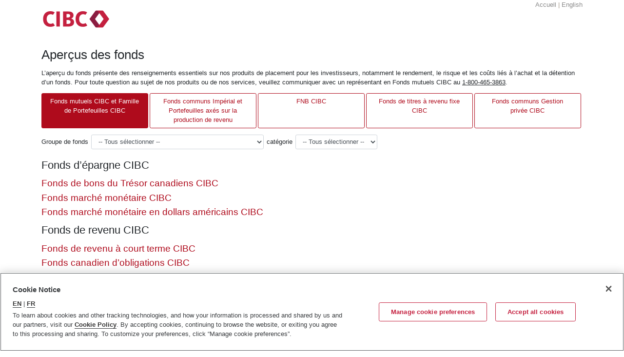

--- FILE ---
content_type: text/html
request_url: https://www.cibcassetmanagement.com/email/fund-facts/cibcfrench/
body_size: 7052
content:
<!DOCTYPE html PUBLIC "-//W3C//DTD HTML 4.01//EN" "http://www.w3.org/TR/html4/strict.dtd">
<html xmlns="http://www.w3.org/1999/xhtml"><head><title>
	
	CIBC aperçus des fonds – Recherche
</title><meta http-equiv="X-UA-Compatible" content="IE=edge"><meta http-equiv="Pragma" content="no-cache"><meta http-equiv="content-type" content="text/html; charset=UTF-8">

<link rel="stylesheet" type="text/css" href ="../asset/css_cibc/bootstrap.css">
<link rel="stylesheet" type="text/css" href="../asset/css/type.css">
<script language="JavaScript" src="../asset/js/jquery-3.3.1.min.js"></script>
<script language="JavaScript" src="../asset/js/bootstrap.js"></script>
<script language="JavaScript" src="../asset/js/filter.js"></script>
<script src="https://assets.adobedtm.com/986cf825ecbc/c1adb74fbe8a/launch-d2cfc4e84ac1.min.js" async></script>



</head>
<body onload="resetDropdown()">



   <div class="container">	
	

	<div class="row">
		<div class="col pt-4 pb-4">
			
			<a href="https://www.cibc.com/fr/personal-banking.html"><img src="../asset/img/logo_fr.png" id="MainHeader_logo" alt="CIBC" style="border: 0;"></a>
		</div>	
        <div class="col text-right">
           
            
                <a class="text-secondary" href="https://www.cibc.com/fr/personal-banking.html">Accuell</a> <span style="color: #a59687;">|</span> 
            	<a class="text-secondary" href="../CIBCEnglish/index.html">English</a>
            	
            	
            	
            
            
            
		</div>		
	
		
	</div>
		
	
	
	
	


	<div class="row pb-2">			
	<div class="col">
		  	
	<br>
	    <h1>Aperçus des fonds</h1>
	      
</div>
</div>	
	<div class="row pb-3">			
	<div class="col">
		<p>L’aperçu du fonds présente des renseignements essentiels sur nos produits de placement pour les investisseurs, notamment le rendement, le risque et les coûts liés à l’achat et la détention d’un fonds. Pour toute question au sujet de nos produits ou de nos services, veuillez communiquer avec un représentant en Fonds mutuels CIBC au <U><HYPER:1-800-465-3863:tel>1-800-465-3863</HYPER></U>.
	</p>

	<ul class="nav nav-pills nav-justified">
	<li class="nav-item"><a class="nav-link active border rounded border-primary mr-1" href="#">Fonds mutuels CIBC et Famille de Portefeuilles CIBC</a></li>
	
	
	
		
		<li class="nav-item"><a class="nav-link border rounded border-primary mr-1" href="../IMPFrench/index.html">Fonds communs Impérial et Portefeuilles axés sur la production de revenu</a></li>
	
	
	
		
		<li class="nav-item"><a class="nav-link border rounded border-primary mr-1" href="../CIBCETFFrench/index.html">FNB CIBC</a></li>
	
		
	
		
		<li class="nav-item"><a class="nav-link border rounded border-primary mr-1" href="../CIBCFIFFrench/index.html">Fonds de titres à revenu fixe CIBC</a></li>
	
	
	
		
		<li class="nav-item"><a class="nav-link border rounded border-primary mr-1" href="../CPWPFrench/index.html">Fonds communs Gestion privée CIBC</a></li>
	
	</ul>				
</div>
</div>		
<div class="row pb-3">			
	<div class="col">

		<form class="form-inline">
	    <div class="form-group mr-2">
		<label class="mr-2" for="assetClassDropdown" >Groupe de fonds</label> <select  onchange="filterAssetClass(this)" id="assetClassDropdown" class="form-control">
			<option value="ALL">-- Tous sélectionner --</option>
			<option value="CIBC Savings Funds">Fonds d’épargne CIBC</option><option value="CIBC Income Funds">Fonds de revenu CIBC</option><option value="CIBC Growth Funds">Fonds de croissance CIBC</option><option value="CIBC Index Funds">Fonds indiciels CIBC</option><option value="CIBC Sustainable Investment Strategies">Stratégies d’investissement durable CIBC</option><option value="CIBC Smart Investment Solutions">Solutions de placement Intelli CIBC</option><option value="CIBC Managed Portfolios">Portefeuilles sous gestion CIBC</option><option value="CIBC U.S. Dollar Managed Portfolios">Portefeuilles sous gestion en dollars américains CIBC</option><option value="CIBC ETF Portfolios">Portefeuilles FNB</option><option value="CIBC Education Portfolios">Portefeuilles d’épargne-études CIBC</option>

			
		</select>
	</div>
	 <div class="form-group mr-2">
		<label class="mr-2" for="seriesDropdown" >catégorie</label> 
		<select  onchange="filterSeries(this)" id="seriesDropdown" class="form-control">
			<option value="ALL">-- Tous sélectionner --</option>
			<option value="Class A">catégorie A</option><option value="Series A">série A</option><option value="Class F">catégorie F</option><option value="Premium Class">catégorie privilégiée</option><option value="Series F">série F</option><option value="Series T5">série T5</option><option value="Class T4">catégorie T4</option><option value="Class T6">catégorie T6</option><option value="Class O">catégorie O</option><option value="Class S">catégorie S</option><option value="ETF Series">série FNB</option><option value="Class T8">catégorie T8</option><option value="ETF Class">catégorie FNB</option><option value="Class F-Premium">catégorie Plus-F</option><option value="Series S">série S</option><option value="Series FT5">série FT5</option><option value="Series O">série O</option><option value="Class FT4">catégorie FT4</option><option value="Class FT6">catégorie FT6</option><option value="Series ST5">série ST5</option><option value="Class FT8">catégorie FT8</option>
		</select>
	</div>
	</form>
	</div>
</div>
	<div class="row pb-2">			
	<div class="col">
		
		
			<div data-type="Asset" data-asset="CIBC Savings Funds" class="pt-2">
					<h2 class="pb-2">Fonds d’épargne CIBC</h2>
					
					<div data-type="FundWrapper">
						<h3><a href="#" onclick="toggleDiv('fundDiv484017');return false;" class="text-primary">Fonds de bons du Trésor canadiens CIBC</a></h3>
							<div data-type="Fund" id="fundDiv484017" style="display:none">
								<ul class="list-group pb-2">
									
										<li data-type="Series" data-series="Class A" class="list-group-item"><a target="_blank" href="../pdf/atl-8028-fr.pdf">Fonds de bons du Trésor canadiens CIBC - catégorie A</a></li>
									
										<li data-type="Series" data-series="Class F" class="list-group-item"><a target="_blank" href="../pdf/atl-127-fr.pdf">Fonds de bons du Trésor canadiens CIBC - catégorie F</a></li>
									
										<li data-type="Series" data-series="Premium Class" class="list-group-item"><a target="_blank" href="../pdf/atl-8027-fr.pdf">Fonds de bons du Trésor canadiens CIBC - catégorie privilégiée</a></li>
									
										<li data-type="Series" data-series="Class F-Premium" class="list-group-item"><a target="_blank" href="../pdf/atl-128-fr.pdf">Fonds de bons du Trésor canadiens CIBC - catégorie Plus-F</a></li>
									
									
								</ul>
							</div>
					</div>	
					
					<div data-type="FundWrapper">
						<h3><a href="#" onclick="toggleDiv('fundDiv483926');return false;" class="text-primary">Fonds marché monétaire CIBC</a></h3>
							<div data-type="Fund" id="fundDiv483926" style="display:none">
								<ul class="list-group pb-2">
									
										<li data-type="Series" data-series="Class A" class="list-group-item"><a target="_blank" href="../pdf/atl-8087-fr.pdf">Fonds marché monétaire CIBC - catégorie A</a></li>
									
										<li data-type="Series" data-series="Class F" class="list-group-item"><a target="_blank" href="../pdf/atl-237-fr.pdf">Fonds marché monétaire CIBC - catégorie F</a></li>
									
										<li data-type="Series" data-series="Premium Class" class="list-group-item"><a target="_blank" href="../pdf/atl-8088-fr.pdf">Fonds marché monétaire CIBC - catégorie privilégiée</a></li>
									
										<li data-type="Series" data-series="Class F-Premium" class="list-group-item"><a target="_blank" href="../pdf/atl-238-fr.pdf">Fonds marché monétaire CIBC - catégorie Plus-F</a></li>
									
										<li data-type="Series" data-series="Class O" class="list-group-item"><a target="_blank" href="../pdf/atl-8089-fr.pdf">Fonds marché monétaire CIBC - catégorie O</a></li>
									
									
								</ul>
							</div>
					</div>	
					
					<div data-type="FundWrapper">
						<h3><a href="#" onclick="toggleDiv('fundDiv484059');return false;" class="text-primary">Fonds marché monétaire en dollars américains CIBC</a></h3>
							<div data-type="Fund" id="fundDiv484059" style="display:none">
								<ul class="list-group pb-2">
									
										<li data-type="Series" data-series="Class A" class="list-group-item"><a target="_blank" href="../pdf/atl-8120-fr.pdf">Fonds marché monétaire en dollars américains CIBC - catégorie A</a></li>
									
										<li data-type="Series" data-series="Class F" class="list-group-item"><a target="_blank" href="../pdf/atl-275-fr.pdf">Fonds marché monétaire en dollars américains CIBC - catégorie F</a></li>
									
										<li data-type="Series" data-series="Premium Class" class="list-group-item"><a target="_blank" href="../pdf/atl-8121-fr.pdf">Fonds marché monétaire en dollars américains CIBC - catégorie privilégiée</a></li>
									
										<li data-type="Series" data-series="Class F-Premium" class="list-group-item"><a target="_blank" href="../pdf/atl-276-fr.pdf">Fonds marché monétaire en dollars américains CIBC - catégorie Plus-F</a></li>
									
										<li data-type="Series" data-series="Class O" class="list-group-item"><a target="_blank" href="../pdf/atl-8122-fr.pdf">Fonds marché monétaire en dollars américains CIBC - catégorie O</a></li>
									
									
								</ul>
							</div>
					</div>	
					
					
					<div data-type="Empty" style="display:none;"><h5>Aucun des fonds de ce groupe ne correspond aux critères sélectionnés.</h5></div>
				</div>
			
			
			<div data-type="Asset" data-asset="CIBC Income Funds" class="pt-2">
					<h2 class="pb-2">Fonds de revenu CIBC</h2>
					
					<div data-type="FundWrapper">
						<h3><a href="#" onclick="toggleDiv('fundDiv483950');return false;" class="text-primary">Fonds de revenu à court terme CIBC</a></h3>
							<div data-type="Fund" id="fundDiv483950" style="display:none">
								<ul class="list-group pb-2">
									
										<li data-type="Series" data-series="Class A" class="list-group-item"><a target="_blank" href="../pdf/atl-8102-fr.pdf">Fonds de revenu à court terme CIBC - catégorie A</a></li>
									
										<li data-type="Series" data-series="Premium Class" class="list-group-item"><a target="_blank" href="../pdf/atl-8103-fr.pdf">Fonds de revenu à court terme CIBC - catégorie privilégiée</a></li>
									
										<li data-type="Series" data-series="Class F" class="list-group-item"><a target="_blank" href="../pdf/atl-256-fr.pdf">Fonds de revenu à court terme CIBC - catégorie F</a></li>
									
										<li data-type="Series" data-series="Class F-Premium" class="list-group-item"><a target="_blank" href="../pdf/atl-257-fr.pdf">Fonds de revenu à court terme CIBC - catégorie Plus-F</a></li>
									
										<li data-type="Series" data-series="Class O" class="list-group-item"><a target="_blank" href="../pdf/atl-702-fr.pdf">Fonds de revenu à court terme CIBC - catégorie O</a></li>
									
									
								</ul>
							</div>
					</div>	
					
					<div data-type="FundWrapper">
						<h3><a href="#" onclick="toggleDiv('fundDiv483922');return false;" class="text-primary">Fonds canadien d’obligations CIBC</a></h3>
							<div data-type="Fund" id="fundDiv483922" style="display:none">
								<ul class="list-group pb-2">
									
										<li data-type="Series" data-series="Class A" class="list-group-item"><a target="_blank" href="../pdf/atl-8006-fr.pdf">Fonds canadien d’obligations CIBC - catégorie A</a></li>
									
										<li data-type="Series" data-series="Premium Class" class="list-group-item"><a target="_blank" href="../pdf/atl-576-fr.pdf">Fonds canadien d’obligations CIBC - catégorie privilégiée</a></li>
									
										<li data-type="Series" data-series="Class F" class="list-group-item"><a target="_blank" href="../pdf/atl-109-fr.pdf">Fonds canadien d’obligations CIBC - catégorie F</a></li>
									
										<li data-type="Series" data-series="Class F-Premium" class="list-group-item"><a target="_blank" href="../pdf/atl-112-fr.pdf">Fonds canadien d’obligations CIBC - catégorie Plus-F</a></li>
									
										<li data-type="Series" data-series="Class O" class="list-group-item"><a target="_blank" href="../pdf/atl-8007-fr.pdf">Fonds canadien d’obligations CIBC - catégorie O</a></li>
									
									
								</ul>
							</div>
					</div>	
					
					<div data-type="FundWrapper">
						<h3><a href="#" onclick="toggleDiv('fundDiv484053');return false;" class="text-primary">Fonds à revenu mensuel CIBC</a></h3>
							<div data-type="Fund" id="fundDiv484053" style="display:none">
								<ul class="list-group pb-2">
									
										<li data-type="Series" data-series="Class A" class="list-group-item"><a target="_blank" href="../pdf/atl-8090-fr.pdf">Fonds à revenu mensuel CIBC - catégorie A</a></li>
									
										<li data-type="Series" data-series="Class F" class="list-group-item"><a target="_blank" href="../pdf/atl-239-fr.pdf">Fonds à revenu mensuel CIBC - catégorie F</a></li>
									
										<li data-type="Series" data-series="Class O" class="list-group-item"><a target="_blank" href="../pdf/atl-8091-fr.pdf">Fonds à revenu mensuel CIBC - catégorie O</a></li>
									
									
								</ul>
							</div>
					</div>	
					
					<div data-type="FundWrapper">
						<h3><a href="#" onclick="toggleDiv('fundDiv483942');return false;" class="text-primary">Fonds d’obligations mondiales CIBC</a></h3>
							<div data-type="Fund" id="fundDiv483942" style="display:none">
								<ul class="list-group pb-2">
									
										<li data-type="Series" data-series="Class A" class="list-group-item"><a target="_blank" href="../pdf/atl-8041-fr.pdf">Fonds d’obligations mondiales CIBC - catégorie A</a></li>
									
										<li data-type="Series" data-series="Class F" class="list-group-item"><a target="_blank" href="../pdf/atl-139-fr.pdf">Fonds d’obligations mondiales CIBC - catégorie F</a></li>
									
										<li data-type="Series" data-series="Class O" class="list-group-item"><a target="_blank" href="../pdf/atl-8042-fr.pdf">Fonds d’obligations mondiales CIBC - catégorie O</a></li>
									
									
								</ul>
							</div>
					</div>	
					
					<div data-type="FundWrapper">
						<h3><a href="#" onclick="toggleDiv('fundDiv483980');return false;" class="text-primary">Fonds mondial à revenu mensuel CIBC</a></h3>
							<div data-type="Fund" id="fundDiv483980" style="display:none">
								<ul class="list-group pb-2">
									
										<li data-type="Series" data-series="Class A" class="list-group-item"><a target="_blank" href="../pdf/atl-523-fr.pdf">Fonds mondial à revenu mensuel CIBC - catégorie A</a></li>
									
										<li data-type="Series" data-series="Class F" class="list-group-item"><a target="_blank" href="../pdf/atl-157-fr.pdf">Fonds mondial à revenu mensuel CIBC - catégorie F</a></li>
									
										<li data-type="Series" data-series="Class O" class="list-group-item"><a target="_blank" href="../pdf/atl-8046-fr.pdf">Fonds mondial à revenu mensuel CIBC - catégorie O</a></li>
									
									
								</ul>
							</div>
					</div>	
					
					
					<div data-type="Empty" style="display:none;"><h5>Aucun des fonds de ce groupe ne correspond aux critères sélectionnés.</h5></div>
				</div>
			
			
			<div data-type="Asset" data-asset="CIBC Growth Funds" class="pt-2">
					<h2 class="pb-2">Fonds de croissance CIBC</h2>
					
					<div data-type="FundWrapper">
						<h3><a href="#" onclick="toggleDiv('fundDiv484055');return false;" class="text-primary">Fonds équilibré CIBC</a></h3>
							<div data-type="Fund" id="fundDiv484055" style="display:none">
								<ul class="list-group pb-2">
									
										<li data-type="Series" data-series="Class A" class="list-group-item"><a target="_blank" href="../pdf/atl-477-fr.pdf">Fonds équilibré CIBC - catégorie A</a></li>
									
										<li data-type="Series" data-series="Class F" class="list-group-item"><a target="_blank" href="../pdf/atl-105-fr.pdf">Fonds équilibré CIBC - catégorie F</a></li>
									
									
								</ul>
							</div>
					</div>	
					
					<div data-type="FundWrapper">
						<h3><a href="#" onclick="toggleDiv('fundDiv483989');return false;" class="text-primary">Fonds de revenu de dividendes CIBC</a></h3>
							<div data-type="Fund" id="fundDiv483989" style="display:none">
								<ul class="list-group pb-2">
									
										<li data-type="Series" data-series="Class A" class="list-group-item"><a target="_blank" href="../pdf/atl-522-fr.pdf">Fonds de revenu de dividendes CIBC - catégorie A</a></li>
									
										<li data-type="Series" data-series="Class F" class="list-group-item"><a target="_blank" href="../pdf/atl-130-fr.pdf">Fonds de revenu de dividendes CIBC - catégorie F</a></li>
									
										<li data-type="Series" data-series="Class O" class="list-group-item"><a target="_blank" href="../pdf/atl-8030-fr.pdf">Fonds de revenu de dividendes CIBC - catégorie O</a></li>
									
									
								</ul>
							</div>
					</div>	
					
					<div data-type="FundWrapper">
						<h3><a href="#" onclick="toggleDiv('fundDiv483941');return false;" class="text-primary">Fonds de croissance de dividendes CIBC</a></h3>
							<div data-type="Fund" id="fundDiv483941" style="display:none">
								<ul class="list-group pb-2">
									
										<li data-type="Series" data-series="Class A" class="list-group-item"><a target="_blank" href="../pdf/atl-486-fr.pdf">Fonds de croissance de dividendes CIBC - catégorie A</a></li>
									
										<li data-type="Series" data-series="Class F" class="list-group-item"><a target="_blank" href="../pdf/atl-129-fr.pdf">Fonds de croissance de dividendes CIBC - catégorie F</a></li>
									
										<li data-type="Series" data-series="Class O" class="list-group-item"><a target="_blank" href="../pdf/atl-8029-fr.pdf">Fonds de croissance de dividendes CIBC - catégorie O</a></li>
									
									
								</ul>
							</div>
					</div>	
					
					<div data-type="FundWrapper">
						<h3><a href="#" onclick="toggleDiv('fundDiv483930');return false;" class="text-primary">Fonds d’actions canadiennes CIBC</a></h3>
							<div data-type="Fund" id="fundDiv483930" style="display:none">
								<ul class="list-group pb-2">
									
										<li data-type="Series" data-series="Class A" class="list-group-item"><a target="_blank" href="../pdf/atl-8011-fr.pdf">Fonds d’actions canadiennes CIBC - catégorie A</a></li>
									
										<li data-type="Series" data-series="Class F" class="list-group-item"><a target="_blank" href="../pdf/atl-117-fr.pdf">Fonds d’actions canadiennes CIBC - catégorie F</a></li>
									
										<li data-type="Series" data-series="Class O" class="list-group-item"><a target="_blank" href="../pdf/atl-8012-fr.pdf">Fonds d’actions canadiennes CIBC - catégorie O</a></li>
									
									
								</ul>
							</div>
					</div>	
					
					<div data-type="FundWrapper">
						<h3><a href="#" onclick="toggleDiv('fundDiv484057');return false;" class="text-primary">Fonds d’actions valeur canadiennes CIBC</a></h3>
							<div data-type="Fund" id="fundDiv484057" style="display:none">
								<ul class="list-group pb-2">
									
										<li data-type="Series" data-series="Class A" class="list-group-item"><a target="_blank" href="../pdf/atl-8014-fr.pdf">Fonds d’actions valeur canadiennes CIBC - catégorie A</a></li>
									
										<li data-type="Series" data-series="Class F" class="list-group-item"><a target="_blank" href="../pdf/atl-118-fr.pdf">Fonds d’actions valeur canadiennes CIBC - catégorie F</a></li>
									
										<li data-type="Series" data-series="Class O" class="list-group-item"><a target="_blank" href="../pdf/atl-8015-fr.pdf">Fonds d’actions valeur canadiennes CIBC - catégorie O</a></li>
									
									
								</ul>
							</div>
					</div>	
					
					<div data-type="FundWrapper">
						<h3><a href="#" onclick="toggleDiv('fundDiv484054');return false;" class="text-primary">Fonds de petites capitalisations canadien CIBC</a></h3>
							<div data-type="Fund" id="fundDiv484054" style="display:none">
								<ul class="list-group pb-2">
									
										<li data-type="Series" data-series="Class A" class="list-group-item"><a target="_blank" href="../pdf/atl-8025-fr.pdf">Fonds de petites capitalisations canadien CIBC - catégorie A</a></li>
									
										<li data-type="Series" data-series="Class F" class="list-group-item"><a target="_blank" href="../pdf/atl-123-fr.pdf">Fonds de petites capitalisations canadien CIBC - catégorie F</a></li>
									
									
								</ul>
							</div>
					</div>	
					
					<div data-type="FundWrapper">
						<h3><a href="#" onclick="toggleDiv('fundDiv484061');return false;" class="text-primary">Fonds d’actions américaines CIBC</a></h3>
							<div data-type="Fund" id="fundDiv484061" style="display:none">
								<ul class="list-group pb-2">
									
										<li data-type="Series" data-series="Class A" class="list-group-item"><a target="_blank" href="../pdf/atl-525-fr.pdf">Fonds d’actions américaines CIBC - catégorie A</a></li>
									
										<li data-type="Series" data-series="Class F" class="list-group-item"><a target="_blank" href="../pdf/atl-277-fr.pdf">Fonds d’actions américaines CIBC - catégorie F</a></li>
									
										<li data-type="Series" data-series="Class O" class="list-group-item"><a target="_blank" href="../pdf/atl-8124-fr.pdf">Fonds d’actions américaines CIBC - catégorie O</a></li>
									
									
								</ul>
							</div>
					</div>	
					
					<div data-type="FundWrapper">
						<h3><a href="#" onclick="toggleDiv('fundDiv484064');return false;" class="text-primary">Fonds petites sociétés américaines CIBC</a></h3>
							<div data-type="Fund" id="fundDiv484064" style="display:none">
								<ul class="list-group pb-2">
									
										<li data-type="Series" data-series="Class A" class="list-group-item"><a target="_blank" href="../pdf/atl-495-fr.pdf">Fonds petites sociétés américaines CIBC - catégorie A</a></li>
									
										<li data-type="Series" data-series="Class F" class="list-group-item"><a target="_blank" href="../pdf/atl-280-fr.pdf">Fonds petites sociétés américaines CIBC - catégorie F</a></li>
									
										<li data-type="Series" data-series="Class O" class="list-group-item"><a target="_blank" href="../pdf/atl-8132-fr.pdf">Fonds petites sociétés américaines CIBC - catégorie O</a></li>
									
									
								</ul>
							</div>
					</div>	
					
					<div data-type="FundWrapper">
						<h3><a href="#" onclick="toggleDiv('fundDiv484056');return false;" class="text-primary">Fonds d’actions mondiales CIBC</a></h3>
							<div data-type="Fund" id="fundDiv484056" style="display:none">
								<ul class="list-group pb-2">
									
										<li data-type="Series" data-series="Class A" class="list-group-item"><a target="_blank" href="../pdf/atl-8045-fr.pdf">Fonds d’actions mondiales CIBC - catégorie A</a></li>
									
										<li data-type="Series" data-series="Class F" class="list-group-item"><a target="_blank" href="../pdf/atl-156-fr.pdf">Fonds d’actions mondiales CIBC - catégorie F</a></li>
									
									
								</ul>
							</div>
					</div>	
					
					<div data-type="FundWrapper">
						<h3><a href="#" onclick="toggleDiv('fundDiv484051');return false;" class="text-primary">Fonds d’actions internationales CIBC</a></h3>
							<div data-type="Fund" id="fundDiv484051" style="display:none">
								<ul class="list-group pb-2">
									
										<li data-type="Series" data-series="Class A" class="list-group-item"><a target="_blank" href="../pdf/atl-524-fr.pdf">Fonds d’actions internationales CIBC - catégorie A</a></li>
									
										<li data-type="Series" data-series="Class F" class="list-group-item"><a target="_blank" href="../pdf/atl-162-fr.pdf">Fonds d’actions internationales CIBC - catégorie F</a></li>
									
										<li data-type="Series" data-series="Class O" class="list-group-item"><a target="_blank" href="../pdf/atl-8047-fr.pdf">Fonds d’actions internationales CIBC - catégorie O</a></li>
									
									
								</ul>
							</div>
					</div>	
					
					<div data-type="FundWrapper">
						<h3><a href="#" onclick="toggleDiv('fundDiv483990');return false;" class="text-primary">Fonds d’actions européennes CIBC</a></h3>
							<div data-type="Fund" id="fundDiv483990" style="display:none">
								<ul class="list-group pb-2">
									
										<li data-type="Series" data-series="Class A" class="list-group-item"><a target="_blank" href="../pdf/atl-494-fr.pdf">Fonds d’actions européennes CIBC - catégorie A</a></li>
									
										<li data-type="Series" data-series="Class F" class="list-group-item"><a target="_blank" href="../pdf/atl-136-fr.pdf">Fonds d’actions européennes CIBC - catégorie F</a></li>
									
										<li data-type="Series" data-series="Class O" class="list-group-item"><a target="_blank" href="../pdf/atl-8035-fr.pdf">Fonds d’actions européennes CIBC - catégorie O</a></li>
									
									
								</ul>
							</div>
					</div>	
					
					<div data-type="FundWrapper">
						<h3><a href="#" onclick="toggleDiv('fundDiv483947');return false;" class="text-primary">Fonds de marchés émergents CIBC</a></h3>
							<div data-type="Fund" id="fundDiv483947" style="display:none">
								<ul class="list-group pb-2">
									
										<li data-type="Series" data-series="Class A" class="list-group-item"><a target="_blank" href="../pdf/atl-491-fr.pdf">Fonds de marchés émergents CIBC - catégorie A</a></li>
									
										<li data-type="Series" data-series="Class F" class="list-group-item"><a target="_blank" href="../pdf/atl-131-fr.pdf">Fonds de marchés émergents CIBC - catégorie F</a></li>
									
										<li data-type="Series" data-series="Class O" class="list-group-item"><a target="_blank" href="../pdf/atl-8031-fr.pdf">Fonds de marchés émergents CIBC - catégorie O</a></li>
									
									
								</ul>
							</div>
					</div>	
					
					<div data-type="FundWrapper">
						<h3><a href="#" onclick="toggleDiv('fundDiv483952');return false;" class="text-primary">Fonds Asie-Pacifique CIBC</a></h3>
							<div data-type="Fund" id="fundDiv483952" style="display:none">
								<ul class="list-group pb-2">
									
										<li data-type="Series" data-series="Class A" class="list-group-item"><a target="_blank" href="../pdf/atl-8000-fr.pdf">Fonds Asie-Pacifique CIBC - catégorie A</a></li>
									
										<li data-type="Series" data-series="Class F" class="list-group-item"><a target="_blank" href="../pdf/atl-103-fr.pdf">Fonds Asie-Pacifique CIBC - catégorie F</a></li>
									
										<li data-type="Series" data-series="Class O" class="list-group-item"><a target="_blank" href="../pdf/atl-8001-fr.pdf">Fonds Asie-Pacifique CIBC - catégorie O</a></li>
									
									
								</ul>
							</div>
					</div>	
					
					<div data-type="FundWrapper">
						<h3><a href="#" onclick="toggleDiv('fundDiv483967');return false;" class="text-primary">Fonds petites sociétés internationales CIBC</a></h3>
							<div data-type="Fund" id="fundDiv483967" style="display:none">
								<ul class="list-group pb-2">
									
										<li data-type="Series" data-series="Class A" class="list-group-item"><a target="_blank" href="../pdf/atl-8052-fr.pdf">Fonds petites sociétés internationales CIBC - catégorie A</a></li>
									
										<li data-type="Series" data-series="Class F" class="list-group-item"><a target="_blank" href="../pdf/atl-166-fr.pdf">Fonds petites sociétés internationales CIBC - catégorie F</a></li>
									
									
								</ul>
							</div>
					</div>	
					
					<div data-type="FundWrapper">
						<h3><a href="#" onclick="toggleDiv('fundDiv483972');return false;" class="text-primary">Fonds sociétés financières CIBC</a></h3>
							<div data-type="Fund" id="fundDiv483972" style="display:none">
								<ul class="list-group pb-2">
									
										<li data-type="Series" data-series="Class A" class="list-group-item"><a target="_blank" href="../pdf/atl-8040-fr.pdf">Fonds sociétés financières CIBC - catégorie A</a></li>
									
										<li data-type="Series" data-series="Class F" class="list-group-item"><a target="_blank" href="../pdf/atl-138-fr.pdf">Fonds sociétés financières CIBC - catégorie F</a></li>
									
									
								</ul>
							</div>
					</div>	
					
					<div data-type="FundWrapper">
						<h3><a href="#" onclick="toggleDiv('fundDiv483981');return false;" class="text-primary">Fonds ressources canadiennes CIBC</a></h3>
							<div data-type="Fund" id="fundDiv483981" style="display:none">
								<ul class="list-group pb-2">
									
										<li data-type="Series" data-series="Class A" class="list-group-item"><a target="_blank" href="../pdf/atl-8021-fr.pdf">Fonds ressources canadiennes CIBC - catégorie A</a></li>
									
										<li data-type="Series" data-series="Class F" class="list-group-item"><a target="_blank" href="../pdf/atl-121-fr.pdf">Fonds ressources canadiennes CIBC - catégorie F</a></li>
									
										<li data-type="Series" data-series="Class O" class="list-group-item"><a target="_blank" href="../pdf/atl-8022-fr.pdf">Fonds ressources canadiennes CIBC - catégorie O</a></li>
									
									
								</ul>
							</div>
					</div>	
					
					<div data-type="FundWrapper">
						<h3><a href="#" onclick="toggleDiv('fundDiv483937');return false;" class="text-primary">Fonds énergie CIBC</a></h3>
							<div data-type="Fund" id="fundDiv483937" style="display:none">
								<ul class="list-group pb-2">
									
										<li data-type="Series" data-series="Class A" class="list-group-item"><a target="_blank" href="../pdf/atl-498-fr.pdf">Fonds énergie CIBC - catégorie A</a></li>
									
										<li data-type="Series" data-series="Class F" class="list-group-item"><a target="_blank" href="../pdf/atl-134-fr.pdf">Fonds énergie CIBC - catégorie F</a></li>
									
										<li data-type="Series" data-series="Class O" class="list-group-item"><a target="_blank" href="../pdf/atl-8034-fr.pdf">Fonds énergie CIBC - catégorie O</a></li>
									
									
								</ul>
							</div>
					</div>	
					
					<div data-type="FundWrapper">
						<h3><a href="#" onclick="toggleDiv('fundDiv483993');return false;" class="text-primary">Fonds immobilier canadien CIBC</a></h3>
							<div data-type="Fund" id="fundDiv483993" style="display:none">
								<ul class="list-group pb-2">
									
										<li data-type="Series" data-series="Class A" class="list-group-item"><a target="_blank" href="../pdf/atl-8019-fr.pdf">Fonds immobilier canadien CIBC - catégorie A</a></li>
									
										<li data-type="Series" data-series="Class F" class="list-group-item"><a target="_blank" href="../pdf/atl-120-fr.pdf">Fonds immobilier canadien CIBC - catégorie F</a></li>
									
										<li data-type="Series" data-series="Class O" class="list-group-item"><a target="_blank" href="../pdf/atl-8020-fr.pdf">Fonds immobilier canadien CIBC - catégorie O</a></li>
									
									
								</ul>
							</div>
					</div>	
					
					<div data-type="FundWrapper">
						<h3><a href="#" onclick="toggleDiv('fundDiv483969');return false;" class="text-primary">Fonds métaux précieux CIBC</a></h3>
							<div data-type="Fund" id="fundDiv483969" style="display:none">
								<ul class="list-group pb-2">
									
										<li data-type="Series" data-series="Class A" class="list-group-item"><a target="_blank" href="../pdf/atl-497-fr.pdf">Fonds métaux précieux CIBC - catégorie A</a></li>
									
										<li data-type="Series" data-series="Class F" class="list-group-item"><a target="_blank" href="../pdf/atl-249-fr.pdf">Fonds métaux précieux CIBC - catégorie F</a></li>
									
										<li data-type="Series" data-series="Class O" class="list-group-item"><a target="_blank" href="../pdf/atl-777-fr.pdf">Fonds métaux précieux CIBC - catégorie O</a></li>
									
									
								</ul>
							</div>
					</div>	
					
					<div data-type="FundWrapper">
						<h3><a href="#" onclick="toggleDiv('fundDiv483939');return false;" class="text-primary">Fonds d’innovation en technologie CIBC (auparavant le Fonds mondial de technologie CIBC)</a></h3>
							<div data-type="Fund" id="fundDiv483939" style="display:none">
								<ul class="list-group pb-2">
									
										<li data-type="Series" data-series="Class A" class="list-group-item"><a target="_blank" href="../pdf/atl-496-fr.pdf">Fonds d’innovation en technologie CIBC (auparavant le Fonds mondial de technologie CIBC) - catégorie A</a></li>
									
										<li data-type="Series" data-series="Class F" class="list-group-item"><a target="_blank" href="../pdf/atl-158-fr.pdf">Fonds d’innovation en technologie CIBC (auparavant le Fonds mondial de technologie CIBC) - catégorie F</a></li>
									
										<li data-type="Series" data-series="Class S" class="list-group-item"><a target="_blank" href="../pdf/atl-8154-fr.pdf">Fonds d’innovation en technologie CIBC (auparavant le Fonds mondial de technologie CIBC) - catégorie S</a></li>
									
										<li data-type="Series" data-series="Class O" class="list-group-item"><a target="_blank" href="../pdf/atl-8153-fr.pdf">Fonds d’innovation en technologie CIBC (auparavant le Fonds mondial de technologie CIBC) - catégorie O</a></li>
									
									
								</ul>
							</div>
					</div>	
					
					
					<div data-type="Empty" style="display:none;"><h5>Aucun des fonds de ce groupe ne correspond aux critères sélectionnés.</h5></div>
				</div>
			
			
			<div data-type="Asset" data-asset="CIBC Index Funds" class="pt-2">
					<h2 class="pb-2">Fonds indiciels CIBC</h2>
					
					<div data-type="FundWrapper">
						<h3><a href="#" onclick="toggleDiv('fundDiv484046');return false;" class="text-primary">Fonds indiciel d’obligations canadiennes à court terme CIBC</a></h3>
							<div data-type="Fund" id="fundDiv484046" style="display:none">
								<ul class="list-group pb-2">
									
										<li data-type="Series" data-series="Class A" class="list-group-item"><a target="_blank" href="../pdf/atl-489-fr.pdf">Fonds indiciel d’obligations canadiennes à court terme CIBC - catégorie A</a></li>
									
										<li data-type="Series" data-series="Class F" class="list-group-item"><a target="_blank" href="../pdf/atl-122-fr.pdf">Fonds indiciel d’obligations canadiennes à court terme CIBC - catégorie F</a></li>
									
										<li data-type="Series" data-series="Premium Class" class="list-group-item"><a target="_blank" href="../pdf/atl-8023-fr.pdf">Fonds indiciel d’obligations canadiennes à court terme CIBC - catégorie privilégiée</a></li>
									
										<li data-type="Series" data-series="Class F-Premium" class="list-group-item"><a target="_blank" href="../pdf/atl-310-fr.pdf">Fonds indiciel d’obligations canadiennes à court terme CIBC - catégorie Plus-F</a></li>
									
										<li data-type="Series" data-series="Class O" class="list-group-item"><a target="_blank" href="../pdf/atl-8024-fr.pdf">Fonds indiciel d’obligations canadiennes à court terme CIBC - catégorie O</a></li>
									
									
								</ul>
							</div>
					</div>	
					
					<div data-type="FundWrapper">
						<h3><a href="#" onclick="toggleDiv('fundDiv484066');return false;" class="text-primary">Fonds indice obligataire canadien CIBC</a></h3>
							<div data-type="Fund" id="fundDiv484066" style="display:none">
								<ul class="list-group pb-2">
									
										<li data-type="Series" data-series="Class A" class="list-group-item"><a target="_blank" href="../pdf/atl-8008-fr.pdf">Fonds indice obligataire canadien CIBC - catégorie A</a></li>
									
										<li data-type="Series" data-series="Class F" class="list-group-item"><a target="_blank" href="../pdf/atl-113-fr.pdf">Fonds indice obligataire canadien CIBC - catégorie F</a></li>
									
										<li data-type="Series" data-series="Premium Class" class="list-group-item"><a target="_blank" href="../pdf/atl-8009-fr.pdf">Fonds indice obligataire canadien CIBC - catégorie privilégiée</a></li>
									
										<li data-type="Series" data-series="Class F-Premium" class="list-group-item"><a target="_blank" href="../pdf/atl-311-fr.pdf">Fonds indice obligataire canadien CIBC - catégorie Plus-F</a></li>
									
										<li data-type="Series" data-series="Class O" class="list-group-item"><a target="_blank" href="../pdf/atl-8010-fr.pdf">Fonds indice obligataire canadien CIBC - catégorie O</a></li>
									
									
								</ul>
							</div>
					</div>	
					
					<div data-type="FundWrapper">
						<h3><a href="#" onclick="toggleDiv('fundDiv484014');return false;" class="text-primary">Fonds indice obligataire mondial CIBC</a></h3>
							<div data-type="Fund" id="fundDiv484014" style="display:none">
								<ul class="list-group pb-2">
									
										<li data-type="Series" data-series="Class A" class="list-group-item"><a target="_blank" href="../pdf/atl-8043-fr.pdf">Fonds indice obligataire mondial CIBC - catégorie A</a></li>
									
										<li data-type="Series" data-series="Class F" class="list-group-item"><a target="_blank" href="../pdf/atl-154-fr.pdf">Fonds indice obligataire mondial CIBC - catégorie F</a></li>
									
										<li data-type="Series" data-series="Premium Class" class="list-group-item"><a target="_blank" href="../pdf/atl-8044-fr.pdf">Fonds indice obligataire mondial CIBC - catégorie privilégiée</a></li>
									
										<li data-type="Series" data-series="Class F-Premium" class="list-group-item"><a target="_blank" href="../pdf/atl-312-fr.pdf">Fonds indice obligataire mondial CIBC - catégorie Plus-F</a></li>
									
										<li data-type="Series" data-series="Class O" class="list-group-item"><a target="_blank" href="../pdf/atl-711-fr.pdf">Fonds indice obligataire mondial CIBC - catégorie O</a></li>
									
									
								</ul>
							</div>
					</div>	
					
					<div data-type="FundWrapper">
						<h3><a href="#" onclick="toggleDiv('fundDiv484023');return false;" class="text-primary">Fonds indiciel équilibré CIBC</a></h3>
							<div data-type="Fund" id="fundDiv484023" style="display:none">
								<ul class="list-group pb-2">
									
										<li data-type="Series" data-series="Class A" class="list-group-item"><a target="_blank" href="../pdf/atl-8005-fr.pdf">Fonds indiciel équilibré CIBC - catégorie A</a></li>
									
										<li data-type="Series" data-series="Class F" class="list-group-item"><a target="_blank" href="../pdf/atl-107-fr.pdf">Fonds indiciel équilibré CIBC - catégorie F</a></li>
									
										<li data-type="Series" data-series="Premium Class" class="list-group-item"><a target="_blank" href="../pdf/atl-587-fr.pdf">Fonds indiciel équilibré CIBC - catégorie privilégiée</a></li>
									
										<li data-type="Series" data-series="Class F-Premium" class="list-group-item"><a target="_blank" href="../pdf/atl-313-fr.pdf">Fonds indiciel équilibré CIBC - catégorie Plus-F</a></li>
									
									
								</ul>
							</div>
					</div>	
					
					<div data-type="FundWrapper">
						<h3><a href="#" onclick="toggleDiv('fundDiv483945');return false;" class="text-primary">Fonds indice boursier canadien CIBC</a></h3>
							<div data-type="Fund" id="fundDiv483945" style="display:none">
								<ul class="list-group pb-2">
									
										<li data-type="Series" data-series="Class A" class="list-group-item"><a target="_blank" href="../pdf/atl-300-fr.pdf">Fonds indice boursier canadien CIBC - catégorie A</a></li>
									
										<li data-type="Series" data-series="Class F" class="list-group-item"><a target="_blank" href="../pdf/atl-119-fr.pdf">Fonds indice boursier canadien CIBC - catégorie F</a></li>
									
										<li data-type="Series" data-series="Premium Class" class="list-group-item"><a target="_blank" href="../pdf/atl-588-fr.pdf">Fonds indice boursier canadien CIBC - catégorie privilégiée</a></li>
									
										<li data-type="Series" data-series="Class F-Premium" class="list-group-item"><a target="_blank" href="../pdf/atl-8016-fr.pdf">Fonds indice boursier canadien CIBC - catégorie Plus-F</a></li>
									
										<li data-type="Series" data-series="Class O" class="list-group-item"><a target="_blank" href="../pdf/atl-8018-fr.pdf">Fonds indice boursier canadien CIBC - catégorie O</a></li>
									
									
								</ul>
							</div>
					</div>	
					
					<div data-type="FundWrapper">
						<h3><a href="#" onclick="toggleDiv('fundDiv483956');return false;" class="text-primary">Fonds indice boursier américain élargi CIBC</a></h3>
							<div data-type="Fund" id="fundDiv483956" style="display:none">
								<ul class="list-group pb-2">
									
										<li data-type="Series" data-series="Class A" class="list-group-item"><a target="_blank" href="../pdf/atl-8105-fr.pdf">Fonds indice boursier américain élargi CIBC - catégorie A</a></li>
									
										<li data-type="Series" data-series="Class F" class="list-group-item"><a target="_blank" href="../pdf/atl-258-fr.pdf">Fonds indice boursier américain élargi CIBC - catégorie F</a></li>
									
										<li data-type="Series" data-series="Premium Class" class="list-group-item"><a target="_blank" href="../pdf/atl-589-fr.pdf">Fonds indice boursier américain élargi CIBC - catégorie privilégiée</a></li>
									
										<li data-type="Series" data-series="Class F-Premium" class="list-group-item"><a target="_blank" href="../pdf/atl-8104-fr.pdf">Fonds indice boursier américain élargi CIBC - catégorie Plus-F</a></li>
									
										<li data-type="Series" data-series="Class O" class="list-group-item"><a target="_blank" href="../pdf/atl-8106-fr.pdf">Fonds indice boursier américain élargi CIBC - catégorie O</a></li>
									
									
								</ul>
							</div>
					</div>	
					
					<div data-type="FundWrapper">
						<h3><a href="#" onclick="toggleDiv('fundDiv484039');return false;" class="text-primary">Fonds indice boursier américain CIBC</a></h3>
							<div data-type="Fund" id="fundDiv484039" style="display:none">
								<ul class="list-group pb-2">
									
										<li data-type="Series" data-series="Class A" class="list-group-item"><a target="_blank" href="../pdf/atl-500-fr.pdf">Fonds indice boursier américain CIBC - catégorie A</a></li>
									
										<li data-type="Series" data-series="Class F" class="list-group-item"><a target="_blank" href="../pdf/atl-279-fr.pdf">Fonds indice boursier américain CIBC - catégorie F</a></li>
									
										<li data-type="Series" data-series="Premium Class" class="list-group-item"><a target="_blank" href="../pdf/atl-8128-fr.pdf">Fonds indice boursier américain CIBC - catégorie privilégiée</a></li>
									
										<li data-type="Series" data-series="Class F-Premium" class="list-group-item"><a target="_blank" href="../pdf/atl-8127-fr.pdf">Fonds indice boursier américain CIBC - catégorie Plus-F</a></li>
									
										<li data-type="Series" data-series="Class O" class="list-group-item"><a target="_blank" href="../pdf/atl-8129-fr.pdf">Fonds indice boursier américain CIBC - catégorie O</a></li>
									
									
								</ul>
							</div>
					</div>	
					
					<div data-type="FundWrapper">
						<h3><a href="#" onclick="toggleDiv('fundDiv484063');return false;" class="text-primary">Fonds indice boursier international CIBC</a></h3>
							<div data-type="Fund" id="fundDiv484063" style="display:none">
								<ul class="list-group pb-2">
									
										<li data-type="Series" data-series="Class A" class="list-group-item"><a target="_blank" href="../pdf/atl-8048-fr.pdf">Fonds indice boursier international CIBC - catégorie A</a></li>
									
										<li data-type="Series" data-series="Class F" class="list-group-item"><a target="_blank" href="../pdf/atl-165-fr.pdf">Fonds indice boursier international CIBC - catégorie F</a></li>
									
										<li data-type="Series" data-series="Premium Class" class="list-group-item"><a target="_blank" href="../pdf/atl-8049-fr.pdf">Fonds indice boursier international CIBC - catégorie privilégiée</a></li>
									
										<li data-type="Series" data-series="Class F-Premium" class="list-group-item"><a target="_blank" href="../pdf/atl-317-fr.pdf">Fonds indice boursier international CIBC - catégorie Plus-F</a></li>
									
										<li data-type="Series" data-series="Class O" class="list-group-item"><a target="_blank" href="../pdf/atl-8050-fr.pdf">Fonds indice boursier international CIBC - catégorie O</a></li>
									
									
								</ul>
							</div>
					</div>	
					
					<div data-type="FundWrapper">
						<h3><a href="#" onclick="toggleDiv('fundDiv483964');return false;" class="text-primary">Fonds indice boursier européen CIBC</a></h3>
							<div data-type="Fund" id="fundDiv483964" style="display:none">
								<ul class="list-group pb-2">
									
										<li data-type="Series" data-series="Class A" class="list-group-item"><a target="_blank" href="../pdf/atl-8037-fr.pdf">Fonds indice boursier européen CIBC - catégorie A</a></li>
									
										<li data-type="Series" data-series="Class F" class="list-group-item"><a target="_blank" href="../pdf/atl-137-fr.pdf">Fonds indice boursier européen CIBC - catégorie F</a></li>
									
										<li data-type="Series" data-series="Premium Class" class="list-group-item"><a target="_blank" href="../pdf/atl-8038-fr.pdf">Fonds indice boursier européen CIBC - catégorie privilégiée</a></li>
									
										<li data-type="Series" data-series="Class F-Premium" class="list-group-item"><a target="_blank" href="../pdf/atl-8036-fr.pdf">Fonds indice boursier européen CIBC - catégorie Plus-F</a></li>
									
									
								</ul>
							</div>
					</div>	
					
					<div data-type="FundWrapper">
						<h3><a href="#" onclick="toggleDiv('fundDiv483982');return false;" class="text-primary">Fonds indiciel marchés émergents CIBC</a></h3>
							<div data-type="Fund" id="fundDiv483982" style="display:none">
								<ul class="list-group pb-2">
									
										<li data-type="Series" data-series="Class A" class="list-group-item"><a target="_blank" href="../pdf/atl-519-fr.pdf">Fonds indiciel marchés émergents CIBC - catégorie A</a></li>
									
										<li data-type="Series" data-series="Class F" class="list-group-item"><a target="_blank" href="../pdf/atl-132-fr.pdf">Fonds indiciel marchés émergents CIBC - catégorie F</a></li>
									
										<li data-type="Series" data-series="Premium Class" class="list-group-item"><a target="_blank" href="../pdf/atl-8032-fr.pdf">Fonds indiciel marchés émergents CIBC - catégorie privilégiée</a></li>
									
										<li data-type="Series" data-series="Class F-Premium" class="list-group-item"><a target="_blank" href="../pdf/atl-319-fr.pdf">Fonds indiciel marchés émergents CIBC - catégorie Plus-F</a></li>
									
										<li data-type="Series" data-series="Class O" class="list-group-item"><a target="_blank" href="../pdf/atl-8033-fr.pdf">Fonds indiciel marchés émergents CIBC - catégorie O</a></li>
									
									
								</ul>
							</div>
					</div>	
					
					<div data-type="FundWrapper">
						<h3><a href="#" onclick="toggleDiv('fundDiv483929');return false;" class="text-primary">Fonds indiciel Asie-Pacifique CIBC</a></h3>
							<div data-type="Fund" id="fundDiv483929" style="display:none">
								<ul class="list-group pb-2">
									
										<li data-type="Series" data-series="Class A" class="list-group-item"><a target="_blank" href="../pdf/atl-8002-fr.pdf">Fonds indiciel Asie-Pacifique CIBC - catégorie A</a></li>
									
										<li data-type="Series" data-series="Class F" class="list-group-item"><a target="_blank" href="../pdf/atl-104-fr.pdf">Fonds indiciel Asie-Pacifique CIBC - catégorie F</a></li>
									
										<li data-type="Series" data-series="Premium Class" class="list-group-item"><a target="_blank" href="../pdf/atl-8003-fr.pdf">Fonds indiciel Asie-Pacifique CIBC - catégorie privilégiée</a></li>
									
										<li data-type="Series" data-series="Class F-Premium" class="list-group-item"><a target="_blank" href="../pdf/atl-320-fr.pdf">Fonds indiciel Asie-Pacifique CIBC - catégorie Plus-F</a></li>
									
										<li data-type="Series" data-series="Class O" class="list-group-item"><a target="_blank" href="../pdf/atl-8004-fr.pdf">Fonds indiciel Asie-Pacifique CIBC - catégorie O</a></li>
									
									
								</ul>
							</div>
					</div>	
					
					<div data-type="FundWrapper">
						<h3><a href="#" onclick="toggleDiv('fundDiv484016');return false;" class="text-primary">Fonds indice Nasdaq CIBC</a></h3>
							<div data-type="Fund" id="fundDiv484016" style="display:none">
								<ul class="list-group pb-2">
									
										<li data-type="Series" data-series="Class A" class="list-group-item"><a target="_blank" href="../pdf/atl-520-fr.pdf">Fonds indice Nasdaq CIBC - catégorie A</a></li>
									
										<li data-type="Series" data-series="Class F" class="list-group-item"><a target="_blank" href="../pdf/atl-246-fr.pdf">Fonds indice Nasdaq CIBC - catégorie F</a></li>
									
										<li data-type="Series" data-series="Premium Class" class="list-group-item"><a target="_blank" href="../pdf/atl-8096-fr.pdf">Fonds indice Nasdaq CIBC - catégorie privilégiée</a></li>
									
										<li data-type="Series" data-series="Class F-Premium" class="list-group-item"><a target="_blank" href="../pdf/atl-321-fr.pdf">Fonds indice Nasdaq CIBC - catégorie Plus-F</a></li>
									
									
								</ul>
							</div>
					</div>	
					
					
					<div data-type="Empty" style="display:none;"><h5>Aucun des fonds de ce groupe ne correspond aux critères sélectionnés.</h5></div>
				</div>
			
			
			<div data-type="Asset" data-asset="CIBC Sustainable Investment Strategies" class="pt-2">
					<h2 class="pb-2">Stratégies d’investissement durable CIBC</h2>
					
					<div data-type="FundWrapper">
						<h3><a href="#" onclick="toggleDiv('fundDiv484109');return false;" class="text-primary">Fonds durable d’obligations canadiennes de base Plus CIBC</a></h3>
							<div data-type="Fund" id="fundDiv484109" style="display:none">
								<ul class="list-group pb-2">
									
										<li data-type="Series" data-series="Series A" class="list-group-item"><a target="_blank" href="../pdf/atl-304-fr.pdf">Fonds durable d’obligations canadiennes de base Plus CIBC - série A</a></li>
									
										<li data-type="Series" data-series="Series F" class="list-group-item"><a target="_blank" href="../pdf/atl-305-fr.pdf">Fonds durable d’obligations canadiennes de base Plus CIBC - série F</a></li>
									
										<li data-type="Series" data-series="ETF Series" class="list-group-item"><a target="_blank" href="../pdf/cibc-cscp-fr.pdf">Fonds durable d’obligations canadiennes de base Plus CIBC - série FNB</a></li>
									
										<li data-type="Series" data-series="Series S" class="list-group-item"><a target="_blank" href="../pdf/atl-306-fr.pdf">Fonds durable d’obligations canadiennes de base Plus CIBC - série S</a></li>
									
										<li data-type="Series" data-series="Series O" class="list-group-item"><a target="_blank" href="../pdf/atl-307-fr.pdf">Fonds durable d’obligations canadiennes de base Plus CIBC - série O</a></li>
									
									
								</ul>
							</div>
					</div>	
					
					<div data-type="FundWrapper">
						<h3><a href="#" onclick="toggleDiv('fundDiv484110');return false;" class="text-primary">Fonds durable d’actions canadiennes CIBC</a></h3>
							<div data-type="Fund" id="fundDiv484110" style="display:none">
								<ul class="list-group pb-2">
									
										<li data-type="Series" data-series="Series A" class="list-group-item"><a target="_blank" href="../pdf/atl-334-fr.pdf">Fonds durable d’actions canadiennes CIBC - série A</a></li>
									
										<li data-type="Series" data-series="Series F" class="list-group-item"><a target="_blank" href="../pdf/atl-335-fr.pdf">Fonds durable d’actions canadiennes CIBC - série F</a></li>
									
										<li data-type="Series" data-series="ETF Series" class="list-group-item"><a target="_blank" href="../pdf/cibc-csce-fr.pdf">Fonds durable d’actions canadiennes CIBC - série FNB</a></li>
									
										<li data-type="Series" data-series="Series S" class="list-group-item"><a target="_blank" href="../pdf/atl-336-fr.pdf">Fonds durable d’actions canadiennes CIBC - série S</a></li>
									
										<li data-type="Series" data-series="Series O" class="list-group-item"><a target="_blank" href="../pdf/atl-337-fr.pdf">Fonds durable d’actions canadiennes CIBC - série O</a></li>
									
									
								</ul>
							</div>
					</div>	
					
					<div data-type="FundWrapper">
						<h3><a href="#" onclick="toggleDiv('fundDiv484111');return false;" class="text-primary">Fonds durable d’actions mondiales CIBC</a></h3>
							<div data-type="Fund" id="fundDiv484111" style="display:none">
								<ul class="list-group pb-2">
									
										<li data-type="Series" data-series="Series A" class="list-group-item"><a target="_blank" href="../pdf/atl-354-fr.pdf">Fonds durable d’actions mondiales CIBC - série A</a></li>
									
										<li data-type="Series" data-series="Series F" class="list-group-item"><a target="_blank" href="../pdf/atl-355-fr.pdf">Fonds durable d’actions mondiales CIBC - série F</a></li>
									
										<li data-type="Series" data-series="ETF Series" class="list-group-item"><a target="_blank" href="../pdf/cibc-csge-fr.pdf">Fonds durable d’actions mondiales CIBC - série FNB</a></li>
									
										<li data-type="Series" data-series="Series S" class="list-group-item"><a target="_blank" href="../pdf/atl-356-fr.pdf">Fonds durable d’actions mondiales CIBC - série S</a></li>
									
										<li data-type="Series" data-series="Series O" class="list-group-item"><a target="_blank" href="../pdf/atl-357-fr.pdf">Fonds durable d’actions mondiales CIBC - série O</a></li>
									
									
								</ul>
							</div>
					</div>	
					
					<div data-type="FundWrapper">
						<h3><a href="#" onclick="toggleDiv('fundDiv484112');return false;" class="text-primary">Solution durable équilibrée prudente CIBC</a></h3>
							<div data-type="Fund" id="fundDiv484112" style="display:none">
								<ul class="list-group pb-2">
									
										<li data-type="Series" data-series="Series A" class="list-group-item"><a target="_blank" href="../pdf/atl-364-fr.pdf">Solution durable équilibrée prudente CIBC - série A</a></li>
									
										<li data-type="Series" data-series="Series F" class="list-group-item"><a target="_blank" href="../pdf/atl-365-fr.pdf">Solution durable équilibrée prudente CIBC - série F</a></li>
									
										<li data-type="Series" data-series="ETF Series" class="list-group-item"><a target="_blank" href="../pdf/cibc-cscb-fr.pdf">Solution durable équilibrée prudente CIBC - série FNB</a></li>
									
										<li data-type="Series" data-series="Series S" class="list-group-item"><a target="_blank" href="../pdf/atl-366-fr.pdf">Solution durable équilibrée prudente CIBC - série S</a></li>
									
										<li data-type="Series" data-series="Series O" class="list-group-item"><a target="_blank" href="../pdf/atl-367-fr.pdf">Solution durable équilibrée prudente CIBC - série O</a></li>
									
									
								</ul>
							</div>
					</div>	
					
					<div data-type="FundWrapper">
						<h3><a href="#" onclick="toggleDiv('fundDiv484113');return false;" class="text-primary">Solution durable équilibrée CIBC</a></h3>
							<div data-type="Fund" id="fundDiv484113" style="display:none">
								<ul class="list-group pb-2">
									
										<li data-type="Series" data-series="Series A" class="list-group-item"><a target="_blank" href="../pdf/atl-384-fr.pdf">Solution durable équilibrée CIBC - série A</a></li>
									
										<li data-type="Series" data-series="Series F" class="list-group-item"><a target="_blank" href="../pdf/atl-385-fr.pdf">Solution durable équilibrée CIBC - série F</a></li>
									
										<li data-type="Series" data-series="ETF Series" class="list-group-item"><a target="_blank" href="../pdf/cibc-csba-fr.pdf">Solution durable équilibrée CIBC - série FNB</a></li>
									
										<li data-type="Series" data-series="Series S" class="list-group-item"><a target="_blank" href="../pdf/atl-386-fr.pdf">Solution durable équilibrée CIBC - série S</a></li>
									
										<li data-type="Series" data-series="Series O" class="list-group-item"><a target="_blank" href="../pdf/atl-387-fr.pdf">Solution durable équilibrée CIBC - série O</a></li>
									
									
								</ul>
							</div>
					</div>	
					
					<div data-type="FundWrapper">
						<h3><a href="#" onclick="toggleDiv('fundDiv484114');return false;" class="text-primary">Solution durable équilibrée de croissance CIBC</a></h3>
							<div data-type="Fund" id="fundDiv484114" style="display:none">
								<ul class="list-group pb-2">
									
										<li data-type="Series" data-series="Series A" class="list-group-item"><a target="_blank" href="../pdf/atl-394-fr.pdf">Solution durable équilibrée de croissance CIBC - série A</a></li>
									
										<li data-type="Series" data-series="Series F" class="list-group-item"><a target="_blank" href="../pdf/atl-395-fr.pdf">Solution durable équilibrée de croissance CIBC - série F</a></li>
									
										<li data-type="Series" data-series="ETF Series" class="list-group-item"><a target="_blank" href="../pdf/cibc-csbg-fr.pdf">Solution durable équilibrée de croissance CIBC - série FNB</a></li>
									
										<li data-type="Series" data-series="Series S" class="list-group-item"><a target="_blank" href="../pdf/atl-396-fr.pdf">Solution durable équilibrée de croissance CIBC - série S</a></li>
									
										<li data-type="Series" data-series="Series O" class="list-group-item"><a target="_blank" href="../pdf/atl-397-fr.pdf">Solution durable équilibrée de croissance CIBC - série O</a></li>
									
									
								</ul>
							</div>
					</div>	
					
					
					<div data-type="Empty" style="display:none;"><h5>Aucun des fonds de ce groupe ne correspond aux critères sélectionnés.</h5></div>
				</div>
			
			
			<div data-type="Asset" data-asset="CIBC Smart Investment Solutions" class="pt-2">
					<h2 class="pb-2">Solutions de placement Intelli CIBC</h2>
					
					<div data-type="FundWrapper">
						<h3><a href="#" onclick="toggleDiv('fundDiv484087');return false;" class="text-primary">Solution de revenu Intelli CIBC</a></h3>
							<div data-type="Fund" id="fundDiv484087" style="display:none">
								<ul class="list-group pb-2">
									
										<li data-type="Series" data-series="Series A" class="list-group-item"><a target="_blank" href="../pdf/atl-210-fr.pdf">Solution de revenu Intelli CIBC - série A</a></li>
									
										<li data-type="Series" data-series="Series T5" class="list-group-item"><a target="_blank" href="../pdf/atl-8080-fr.pdf">Solution de revenu Intelli CIBC - série T5</a></li>
									
										<li data-type="Series" data-series="Series F" class="list-group-item"><a target="_blank" href="../pdf/atl-212-fr.pdf">Solution de revenu Intelli CIBC - série F</a></li>
									
										<li data-type="Series" data-series="Series FT5" class="list-group-item"><a target="_blank" href="../pdf/atl-8081-fr.pdf">Solution de revenu Intelli CIBC - série FT5</a></li>
									
										<li data-type="Series" data-series="Series S" class="list-group-item"><a target="_blank" href="../pdf/atl-8082-fr.pdf">Solution de revenu Intelli CIBC - série S</a></li>
									
										<li data-type="Series" data-series="Series ST5" class="list-group-item"><a target="_blank" href="../pdf/atl-8083-fr.pdf">Solution de revenu Intelli CIBC - série ST5</a></li>
									
									
								</ul>
							</div>
					</div>	
					
					<div data-type="FundWrapper">
						<h3><a href="#" onclick="toggleDiv('fundDiv484088');return false;" class="text-primary">Solution équilibrée de revenu Intelli CIBC</a></h3>
							<div data-type="Fund" id="fundDiv484088" style="display:none">
								<ul class="list-group pb-2">
									
										<li data-type="Series" data-series="Series A" class="list-group-item"><a target="_blank" href="../pdf/atl-220-fr.pdf">Solution équilibrée de revenu Intelli CIBC - série A</a></li>
									
										<li data-type="Series" data-series="Series T5" class="list-group-item"><a target="_blank" href="../pdf/atl-221-fr.pdf">Solution équilibrée de revenu Intelli CIBC - série T5</a></li>
									
										<li data-type="Series" data-series="Series F" class="list-group-item"><a target="_blank" href="../pdf/atl-222-fr.pdf">Solution équilibrée de revenu Intelli CIBC - série F</a></li>
									
										<li data-type="Series" data-series="Series FT5" class="list-group-item"><a target="_blank" href="../pdf/atl-223-fr.pdf">Solution équilibrée de revenu Intelli CIBC - série FT5</a></li>
									
										<li data-type="Series" data-series="Series S" class="list-group-item"><a target="_blank" href="../pdf/atl-8084-fr.pdf">Solution équilibrée de revenu Intelli CIBC - série S</a></li>
									
										<li data-type="Series" data-series="Series ST5" class="list-group-item"><a target="_blank" href="../pdf/atl-8085-fr.pdf">Solution équilibrée de revenu Intelli CIBC - série ST5</a></li>
									
									
								</ul>
							</div>
					</div>	
					
					<div data-type="FundWrapper">
						<h3><a href="#" onclick="toggleDiv('fundDiv484089');return false;" class="text-primary">Solution équilibrée Intelli CIBC</a></h3>
							<div data-type="Fund" id="fundDiv484089" style="display:none">
								<ul class="list-group pb-2">
									
										<li data-type="Series" data-series="Series A" class="list-group-item"><a target="_blank" href="../pdf/atl-230-fr.pdf">Solution équilibrée Intelli CIBC - série A</a></li>
									
										<li data-type="Series" data-series="Series T5" class="list-group-item"><a target="_blank" href="../pdf/atl-231-fr.pdf">Solution équilibrée Intelli CIBC - série T5</a></li>
									
										<li data-type="Series" data-series="Series F" class="list-group-item"><a target="_blank" href="../pdf/atl-232-fr.pdf">Solution équilibrée Intelli CIBC - série F</a></li>
									
										<li data-type="Series" data-series="Series FT5" class="list-group-item"><a target="_blank" href="../pdf/atl-233-fr.pdf">Solution équilibrée Intelli CIBC - série FT5</a></li>
									
										<li data-type="Series" data-series="Series S" class="list-group-item"><a target="_blank" href="../pdf/atl-234-fr.pdf">Solution équilibrée Intelli CIBC - série S</a></li>
									
										<li data-type="Series" data-series="Series ST5" class="list-group-item"><a target="_blank" href="../pdf/atl-8086-fr.pdf">Solution équilibrée Intelli CIBC - série ST5</a></li>
									
									
								</ul>
							</div>
					</div>	
					
					<div data-type="FundWrapper">
						<h3><a href="#" onclick="toggleDiv('fundDiv484090');return false;" class="text-primary">Solution équilibrée de croissance Intelli CIBC</a></h3>
							<div data-type="Fund" id="fundDiv484090" style="display:none">
								<ul class="list-group pb-2">
									
										<li data-type="Series" data-series="Series A" class="list-group-item"><a target="_blank" href="../pdf/atl-240-fr.pdf">Solution équilibrée de croissance Intelli CIBC - série A</a></li>
									
										<li data-type="Series" data-series="Series T5" class="list-group-item"><a target="_blank" href="../pdf/atl-8092-fr.pdf">Solution équilibrée de croissance Intelli CIBC - série T5</a></li>
									
										<li data-type="Series" data-series="Series F" class="list-group-item"><a target="_blank" href="../pdf/atl-8093-fr.pdf">Solution équilibrée de croissance Intelli CIBC - série F</a></li>
									
										<li data-type="Series" data-series="Series FT5" class="list-group-item"><a target="_blank" href="../pdf/atl-8094-fr.pdf">Solution équilibrée de croissance Intelli CIBC - série FT5</a></li>
									
										<li data-type="Series" data-series="Series S" class="list-group-item"><a target="_blank" href="../pdf/atl-8095-fr.pdf">Solution équilibrée de croissance Intelli CIBC - série S</a></li>
									
										<li data-type="Series" data-series="Series ST5" class="list-group-item"><a target="_blank" href="../pdf/atl-245-fr.pdf">Solution équilibrée de croissance Intelli CIBC - série ST5</a></li>
									
									
								</ul>
							</div>
					</div>	
					
					<div data-type="FundWrapper">
						<h3><a href="#" onclick="toggleDiv('fundDiv484091');return false;" class="text-primary">Solution de croissance Intelli CIBC</a></h3>
							<div data-type="Fund" id="fundDiv484091" style="display:none">
								<ul class="list-group pb-2">
									
										<li data-type="Series" data-series="Series A" class="list-group-item"><a target="_blank" href="../pdf/atl-8099-fr.pdf">Solution de croissance Intelli CIBC - série A</a></li>
									
										<li data-type="Series" data-series="Series T5" class="list-group-item"><a target="_blank" href="../pdf/atl-8100-fr.pdf">Solution de croissance Intelli CIBC - série T5</a></li>
									
										<li data-type="Series" data-series="Series F" class="list-group-item"><a target="_blank" href="../pdf/atl-8101-fr.pdf">Solution de croissance Intelli CIBC - série F</a></li>
									
										<li data-type="Series" data-series="Series FT5" class="list-group-item"><a target="_blank" href="../pdf/atl-253-fr.pdf">Solution de croissance Intelli CIBC - série FT5</a></li>
									
										<li data-type="Series" data-series="Series S" class="list-group-item"><a target="_blank" href="../pdf/atl-254-fr.pdf">Solution de croissance Intelli CIBC - série S</a></li>
									
										<li data-type="Series" data-series="Series ST5" class="list-group-item"><a target="_blank" href="../pdf/atl-255-fr.pdf">Solution de croissance Intelli CIBC - série ST5</a></li>
									
									
								</ul>
							</div>
					</div>	
					
					
					<div data-type="Empty" style="display:none;"><h5>Aucun des fonds de ce groupe ne correspond aux critères sélectionnés.</h5></div>
				</div>
			
			
			<div data-type="Asset" data-asset="CIBC Managed Portfolios" class="pt-2">
					<h2 class="pb-2">Portefeuilles sous gestion CIBC</h2>
					
					<div data-type="FundWrapper">
						<h3><a href="#" onclick="toggleDiv('fundDiv484050');return false;" class="text-primary">Portefeuille revenu sous gestion CIBC</a></h3>
							<div data-type="Fund" id="fundDiv484050" style="display:none">
								<ul class="list-group pb-2">
									
										<li data-type="Series" data-series="Class A" class="list-group-item"><a target="_blank" href="../pdf/atl-8074-fr.pdf">Portefeuille revenu sous gestion CIBC - catégorie A</a></li>
									
										<li data-type="Series" data-series="Class T4" class="list-group-item"><a target="_blank" href="../pdf/atl-8075-fr.pdf">Portefeuille revenu sous gestion CIBC - catégorie T4</a></li>
									
										<li data-type="Series" data-series="Class T6" class="list-group-item"><a target="_blank" href="../pdf/atl-8076-fr.pdf">Portefeuille revenu sous gestion CIBC - catégorie T6</a></li>
									
										<li data-type="Series" data-series="Class F" class="list-group-item"><a target="_blank" href="../pdf/atl-203-fr.pdf">Portefeuille revenu sous gestion CIBC - catégorie F</a></li>
									
										<li data-type="Series" data-series="Class FT4" class="list-group-item"><a target="_blank" href="../pdf/atl-206-fr.pdf">Portefeuille revenu sous gestion CIBC - catégorie FT4</a></li>
									
										<li data-type="Series" data-series="Class FT6" class="list-group-item"><a target="_blank" href="../pdf/atl-207-fr.pdf">Portefeuille revenu sous gestion CIBC - catégorie FT6</a></li>
									
									
								</ul>
							</div>
					</div>	
					
					<div data-type="FundWrapper">
						<h3><a href="#" onclick="toggleDiv('fundDiv483928');return false;" class="text-primary">Portefeuille revenu Plus sous gestion CIBC</a></h3>
							<div data-type="Fund" id="fundDiv483928" style="display:none">
								<ul class="list-group pb-2">
									
										<li data-type="Series" data-series="Class A" class="list-group-item"><a target="_blank" href="../pdf/atl-8071-fr.pdf">Portefeuille revenu Plus sous gestion CIBC - catégorie A</a></li>
									
										<li data-type="Series" data-series="Class T4" class="list-group-item"><a target="_blank" href="../pdf/atl-8072-fr.pdf">Portefeuille revenu Plus sous gestion CIBC - catégorie T4</a></li>
									
										<li data-type="Series" data-series="Class T6" class="list-group-item"><a target="_blank" href="../pdf/atl-8073-fr.pdf">Portefeuille revenu Plus sous gestion CIBC - catégorie T6</a></li>
									
										<li data-type="Series" data-series="Class F" class="list-group-item"><a target="_blank" href="../pdf/atl-200-fr.pdf">Portefeuille revenu Plus sous gestion CIBC - catégorie F</a></li>
									
										<li data-type="Series" data-series="Class FT4" class="list-group-item"><a target="_blank" href="../pdf/atl-201-fr.pdf">Portefeuille revenu Plus sous gestion CIBC - catégorie FT4</a></li>
									
										<li data-type="Series" data-series="Class FT6" class="list-group-item"><a target="_blank" href="../pdf/atl-202-fr.pdf">Portefeuille revenu Plus sous gestion CIBC - catégorie FT6</a></li>
									
									
								</ul>
							</div>
					</div>	
					
					<div data-type="FundWrapper">
						<h3><a href="#" onclick="toggleDiv('fundDiv483957');return false;" class="text-primary">Portefeuille équilibré sous gestion CIBC</a></h3>
							<div data-type="Fund" id="fundDiv483957" style="display:none">
								<ul class="list-group pb-2">
									
										<li data-type="Series" data-series="Class A" class="list-group-item"><a target="_blank" href="../pdf/atl-8062-fr.pdf">Portefeuille équilibré sous gestion CIBC - catégorie A</a></li>
									
										<li data-type="Series" data-series="Class T4" class="list-group-item"><a target="_blank" href="../pdf/atl-8063-fr.pdf">Portefeuille équilibré sous gestion CIBC - catégorie T4</a></li>
									
										<li data-type="Series" data-series="Class T6" class="list-group-item"><a target="_blank" href="../pdf/atl-8064-fr.pdf">Portefeuille équilibré sous gestion CIBC - catégorie T6</a></li>
									
										<li data-type="Series" data-series="Class T8" class="list-group-item"><a target="_blank" href="../pdf/atl-8065-fr.pdf">Portefeuille équilibré sous gestion CIBC - catégorie T8</a></li>
									
										<li data-type="Series" data-series="Class F" class="list-group-item"><a target="_blank" href="../pdf/atl-191-fr.pdf">Portefeuille équilibré sous gestion CIBC - catégorie F</a></li>
									
										<li data-type="Series" data-series="Class FT4" class="list-group-item"><a target="_blank" href="../pdf/atl-192-fr.pdf">Portefeuille équilibré sous gestion CIBC - catégorie FT4</a></li>
									
										<li data-type="Series" data-series="Class FT6" class="list-group-item"><a target="_blank" href="../pdf/atl-193-fr.pdf">Portefeuille équilibré sous gestion CIBC - catégorie FT6</a></li>
									
										<li data-type="Series" data-series="Class FT8" class="list-group-item"><a target="_blank" href="../pdf/atl-194-fr.pdf">Portefeuille équilibré sous gestion CIBC - catégorie FT8</a></li>
									
									
								</ul>
							</div>
					</div>	
					
					<div data-type="FundWrapper">
						<h3><a href="#" onclick="toggleDiv('fundDiv484019');return false;" class="text-primary">Portefeuille équilibré à revenu mensuel sous gestion CIBC</a></h3>
							<div data-type="Fund" id="fundDiv484019" style="display:none">
								<ul class="list-group pb-2">
									
										<li data-type="Series" data-series="Class A" class="list-group-item"><a target="_blank" href="../pdf/atl-8077-fr.pdf">Portefeuille équilibré à revenu mensuel sous gestion CIBC - catégorie A</a></li>
									
										<li data-type="Series" data-series="Class T6" class="list-group-item"><a target="_blank" href="../pdf/atl-8078-fr.pdf">Portefeuille équilibré à revenu mensuel sous gestion CIBC - catégorie T6</a></li>
									
										<li data-type="Series" data-series="Class T8" class="list-group-item"><a target="_blank" href="../pdf/atl-8079-fr.pdf">Portefeuille équilibré à revenu mensuel sous gestion CIBC - catégorie T8</a></li>
									
										<li data-type="Series" data-series="Class F" class="list-group-item"><a target="_blank" href="../pdf/atl-208-fr.pdf">Portefeuille équilibré à revenu mensuel sous gestion CIBC - catégorie F</a></li>
									
										<li data-type="Series" data-series="Class FT6" class="list-group-item"><a target="_blank" href="../pdf/atl-209-fr.pdf">Portefeuille équilibré à revenu mensuel sous gestion CIBC - catégorie FT6</a></li>
									
										<li data-type="Series" data-series="Class FT8" class="list-group-item"><a target="_blank" href="../pdf/atl-236-fr.pdf">Portefeuille équilibré à revenu mensuel sous gestion CIBC - catégorie FT8</a></li>
									
									
								</ul>
							</div>
					</div>	
					
					<div data-type="FundWrapper">
						<h3><a href="#" onclick="toggleDiv('fundDiv483996');return false;" class="text-primary">Portefeuille croissance équilibré sous gestion CIBC</a></h3>
							<div data-type="Fund" id="fundDiv483996" style="display:none">
								<ul class="list-group pb-2">
									
										<li data-type="Series" data-series="Class A" class="list-group-item"><a target="_blank" href="../pdf/atl-8058-fr.pdf">Portefeuille croissance équilibré sous gestion CIBC - catégorie A</a></li>
									
										<li data-type="Series" data-series="Class T4" class="list-group-item"><a target="_blank" href="../pdf/atl-8059-fr.pdf">Portefeuille croissance équilibré sous gestion CIBC - catégorie T4</a></li>
									
										<li data-type="Series" data-series="Class T6" class="list-group-item"><a target="_blank" href="../pdf/atl-8060-fr.pdf">Portefeuille croissance équilibré sous gestion CIBC - catégorie T6</a></li>
									
										<li data-type="Series" data-series="Class T8" class="list-group-item"><a target="_blank" href="../pdf/atl-8061-fr.pdf">Portefeuille croissance équilibré sous gestion CIBC - catégorie T8</a></li>
									
										<li data-type="Series" data-series="Class F" class="list-group-item"><a target="_blank" href="../pdf/atl-180-fr.pdf">Portefeuille croissance équilibré sous gestion CIBC - catégorie F</a></li>
									
										<li data-type="Series" data-series="Class FT4" class="list-group-item"><a target="_blank" href="../pdf/atl-183-fr.pdf">Portefeuille croissance équilibré sous gestion CIBC - catégorie FT4</a></li>
									
										<li data-type="Series" data-series="Class FT6" class="list-group-item"><a target="_blank" href="../pdf/atl-188-fr.pdf">Portefeuille croissance équilibré sous gestion CIBC - catégorie FT6</a></li>
									
										<li data-type="Series" data-series="Class FT8" class="list-group-item"><a target="_blank" href="../pdf/atl-190-fr.pdf">Portefeuille croissance équilibré sous gestion CIBC - catégorie FT8</a></li>
									
									
								</ul>
							</div>
					</div>	
					
					<div data-type="FundWrapper">
						<h3><a href="#" onclick="toggleDiv('fundDiv483934');return false;" class="text-primary">Portefeuille croissance sous gestion CIBC</a></h3>
							<div data-type="Fund" id="fundDiv483934" style="display:none">
								<ul class="list-group pb-2">
									
										<li data-type="Series" data-series="Class A" class="list-group-item"><a target="_blank" href="../pdf/atl-8067-fr.pdf">Portefeuille croissance sous gestion CIBC - catégorie A</a></li>
									
										<li data-type="Series" data-series="Class T4" class="list-group-item"><a target="_blank" href="../pdf/atl-8068-fr.pdf">Portefeuille croissance sous gestion CIBC - catégorie T4</a></li>
									
										<li data-type="Series" data-series="Class T6" class="list-group-item"><a target="_blank" href="../pdf/atl-8069-fr.pdf">Portefeuille croissance sous gestion CIBC - catégorie T6</a></li>
									
										<li data-type="Series" data-series="Class T8" class="list-group-item"><a target="_blank" href="../pdf/atl-8070-fr.pdf">Portefeuille croissance sous gestion CIBC - catégorie T8</a></li>
									
										<li data-type="Series" data-series="Class F" class="list-group-item"><a target="_blank" href="../pdf/atl-195-fr.pdf">Portefeuille croissance sous gestion CIBC - catégorie F</a></li>
									
										<li data-type="Series" data-series="Class FT4" class="list-group-item"><a target="_blank" href="../pdf/atl-197-fr.pdf">Portefeuille croissance sous gestion CIBC - catégorie FT4</a></li>
									
										<li data-type="Series" data-series="Class FT6" class="list-group-item"><a target="_blank" href="../pdf/atl-198-fr.pdf">Portefeuille croissance sous gestion CIBC - catégorie FT6</a></li>
									
										<li data-type="Series" data-series="Class FT8" class="list-group-item"><a target="_blank" href="../pdf/atl-199-fr.pdf">Portefeuille croissance sous gestion CIBC - catégorie FT8</a></li>
									
									
								</ul>
							</div>
					</div>	
					
					<div data-type="FundWrapper">
						<h3><a href="#" onclick="toggleDiv('fundDiv484033');return false;" class="text-primary">Portefeuille croissance Plus sous gestion CIBC</a></h3>
							<div data-type="Fund" id="fundDiv484033" style="display:none">
								<ul class="list-group pb-2">
									
										<li data-type="Series" data-series="Class A" class="list-group-item"><a target="_blank" href="../pdf/atl-8053-fr.pdf">Portefeuille croissance Plus sous gestion CIBC - catégorie A</a></li>
									
										<li data-type="Series" data-series="Class T4" class="list-group-item"><a target="_blank" href="../pdf/atl-8054-fr.pdf">Portefeuille croissance Plus sous gestion CIBC - catégorie T4</a></li>
									
										<li data-type="Series" data-series="Class T6" class="list-group-item"><a target="_blank" href="../pdf/atl-8055-fr.pdf">Portefeuille croissance Plus sous gestion CIBC - catégorie T6</a></li>
									
										<li data-type="Series" data-series="Class T8" class="list-group-item"><a target="_blank" href="../pdf/atl-8056-fr.pdf">Portefeuille croissance Plus sous gestion CIBC - catégorie T8</a></li>
									
										<li data-type="Series" data-series="Class F" class="list-group-item"><a target="_blank" href="../pdf/atl-167-fr.pdf">Portefeuille croissance Plus sous gestion CIBC - catégorie F</a></li>
									
										<li data-type="Series" data-series="Class FT4" class="list-group-item"><a target="_blank" href="../pdf/atl-170-fr.pdf">Portefeuille croissance Plus sous gestion CIBC - catégorie FT4</a></li>
									
										<li data-type="Series" data-series="Class FT6" class="list-group-item"><a target="_blank" href="../pdf/atl-173-fr.pdf">Portefeuille croissance Plus sous gestion CIBC - catégorie FT6</a></li>
									
										<li data-type="Series" data-series="Class FT8" class="list-group-item"><a target="_blank" href="../pdf/atl-179-fr.pdf">Portefeuille croissance Plus sous gestion CIBC - catégorie FT8</a></li>
									
									
								</ul>
							</div>
					</div>	
					
					
					<div data-type="Empty" style="display:none;"><h5>Aucun des fonds de ce groupe ne correspond aux critères sélectionnés.</h5></div>
				</div>
			
			
			<div data-type="Asset" data-asset="CIBC U.S. Dollar Managed Portfolios" class="pt-2">
					<h2 class="pb-2">Portefeuilles sous gestion en dollars américains CIBC</h2>
					
					<div data-type="FundWrapper">
						<h3><a href="#" onclick="toggleDiv('fundDiv483999');return false;" class="text-primary">Portefeuille revenu sous gestion en dollars américains CIBC</a></h3>
							<div data-type="Fund" id="fundDiv483999" style="display:none">
								<ul class="list-group pb-2">
									
										<li data-type="Series" data-series="Class A" class="list-group-item"><a target="_blank" href="../pdf/atl-8117-fr.pdf">Portefeuille revenu sous gestion en dollars américains CIBC - catégorie A</a></li>
									
										<li data-type="Series" data-series="Class T4" class="list-group-item"><a target="_blank" href="../pdf/atl-8118-fr.pdf">Portefeuille revenu sous gestion en dollars américains CIBC - catégorie T4</a></li>
									
										<li data-type="Series" data-series="Class T6" class="list-group-item"><a target="_blank" href="../pdf/atl-8119-fr.pdf">Portefeuille revenu sous gestion en dollars américains CIBC - catégorie T6</a></li>
									
										<li data-type="Series" data-series="Class F" class="list-group-item"><a target="_blank" href="../pdf/atl-270-fr.pdf">Portefeuille revenu sous gestion en dollars américains CIBC - catégorie F</a></li>
									
										<li data-type="Series" data-series="Class FT4" class="list-group-item"><a target="_blank" href="../pdf/atl-272-fr.pdf">Portefeuille revenu sous gestion en dollars américains CIBC - catégorie FT4</a></li>
									
										<li data-type="Series" data-series="Class FT6" class="list-group-item"><a target="_blank" href="../pdf/atl-274-fr.pdf">Portefeuille revenu sous gestion en dollars américains CIBC - catégorie FT6</a></li>
									
									
								</ul>
							</div>
					</div>	
					
					<div data-type="FundWrapper">
						<h3><a href="#" onclick="toggleDiv('fundDiv483959');return false;" class="text-primary">Portefeuille équilibré sous gestion en dollars américains CIBC</a></h3>
							<div data-type="Fund" id="fundDiv483959" style="display:none">
								<ul class="list-group pb-2">
									
										<li data-type="Series" data-series="Class A" class="list-group-item"><a target="_blank" href="../pdf/atl-8109-fr.pdf">Portefeuille équilibré sous gestion en dollars américains CIBC - catégorie A</a></li>
									
										<li data-type="Series" data-series="Class T4" class="list-group-item"><a target="_blank" href="../pdf/atl-8110-fr.pdf">Portefeuille équilibré sous gestion en dollars américains CIBC - catégorie T4</a></li>
									
										<li data-type="Series" data-series="Class T6" class="list-group-item"><a target="_blank" href="../pdf/atl-8111-fr.pdf">Portefeuille équilibré sous gestion en dollars américains CIBC - catégorie T6</a></li>
									
										<li data-type="Series" data-series="Class T8" class="list-group-item"><a target="_blank" href="../pdf/atl-8112-fr.pdf">Portefeuille équilibré sous gestion en dollars américains CIBC - catégorie T8</a></li>
									
										<li data-type="Series" data-series="Class F" class="list-group-item"><a target="_blank" href="../pdf/atl-260-fr.pdf">Portefeuille équilibré sous gestion en dollars américains CIBC - catégorie F</a></li>
									
										<li data-type="Series" data-series="Class FT4" class="list-group-item"><a target="_blank" href="../pdf/atl-261-fr.pdf">Portefeuille équilibré sous gestion en dollars américains CIBC - catégorie FT4</a></li>
									
										<li data-type="Series" data-series="Class FT6" class="list-group-item"><a target="_blank" href="../pdf/atl-262-fr.pdf">Portefeuille équilibré sous gestion en dollars américains CIBC - catégorie FT6</a></li>
									
										<li data-type="Series" data-series="Class FT8" class="list-group-item"><a target="_blank" href="../pdf/atl-263-fr.pdf">Portefeuille équilibré sous gestion en dollars américains CIBC - catégorie FT8</a></li>
									
									
								</ul>
							</div>
					</div>	
					
					<div data-type="FundWrapper">
						<h3><a href="#" onclick="toggleDiv('fundDiv483948');return false;" class="text-primary">Portefeuille croissance sous gestion en dollars américains CIBC</a></h3>
							<div data-type="Fund" id="fundDiv483948" style="display:none">
								<ul class="list-group pb-2">
									
										<li data-type="Series" data-series="Class A" class="list-group-item"><a target="_blank" href="../pdf/atl-8113-fr.pdf">Portefeuille croissance sous gestion en dollars américains CIBC - catégorie A</a></li>
									
										<li data-type="Series" data-series="Class T4" class="list-group-item"><a target="_blank" href="../pdf/atl-8114-fr.pdf">Portefeuille croissance sous gestion en dollars américains CIBC - catégorie T4</a></li>
									
										<li data-type="Series" data-series="Class T6" class="list-group-item"><a target="_blank" href="../pdf/atl-8115-fr.pdf">Portefeuille croissance sous gestion en dollars américains CIBC - catégorie T6</a></li>
									
										<li data-type="Series" data-series="Class T8" class="list-group-item"><a target="_blank" href="../pdf/atl-8116-fr.pdf">Portefeuille croissance sous gestion en dollars américains CIBC - catégorie T8</a></li>
									
										<li data-type="Series" data-series="Class F" class="list-group-item"><a target="_blank" href="../pdf/atl-264-fr.pdf">Portefeuille croissance sous gestion en dollars américains CIBC - catégorie F</a></li>
									
										<li data-type="Series" data-series="Class FT4" class="list-group-item"><a target="_blank" href="../pdf/atl-265-fr.pdf">Portefeuille croissance sous gestion en dollars américains CIBC - catégorie FT4</a></li>
									
										<li data-type="Series" data-series="Class FT6" class="list-group-item"><a target="_blank" href="../pdf/atl-268-fr.pdf">Portefeuille croissance sous gestion en dollars américains CIBC - catégorie FT6</a></li>
									
										<li data-type="Series" data-series="Class FT8" class="list-group-item"><a target="_blank" href="../pdf/atl-269-fr.pdf">Portefeuille croissance sous gestion en dollars américains CIBC - catégorie FT8</a></li>
									
									
								</ul>
							</div>
					</div>	
					
					
					<div data-type="Empty" style="display:none;"><h5>Aucun des fonds de ce groupe ne correspond aux critères sélectionnés.</h5></div>
				</div>
			
			
			<div data-type="Asset" data-asset="CIBC ETF Portfolios" class="pt-2">
					<h2 class="pb-2">Portefeuilles FNB</h2>
					
					<div data-type="FundWrapper">
						<h3><a href="#" onclick="toggleDiv('fundDiv484084');return false;" class="text-primary">Portefeuille FNB prudent CIBC</a></h3>
							<div data-type="Fund" id="fundDiv484084" style="display:none">
								<ul class="list-group pb-2">
									
										<li data-type="Series" data-series="Class A" class="list-group-item"><a target="_blank" href="../pdf/atl-350-fr.pdf">Portefeuille FNB prudent CIBC - catégorie A</a></li>
									
										<li data-type="Series" data-series="Class F" class="list-group-item"><a target="_blank" href="../pdf/atl-8134-fr.pdf">Portefeuille FNB prudent CIBC - catégorie F</a></li>
									
										<li data-type="Series" data-series="ETF Class" class="list-group-item"><a target="_blank" href="../pdf/cibc-ccon-fr.pdf">Portefeuille FNB prudent CIBC - catégorie FNB</a></li>
									
										<li data-type="Series" data-series="Class O" class="list-group-item"><a target="_blank" href="../pdf/atl-353-fr.pdf">Portefeuille FNB prudent CIBC - catégorie O</a></li>
									
									
								</ul>
							</div>
					</div>	
					
					<div data-type="FundWrapper">
						<h3><a href="#" onclick="toggleDiv('fundDiv484085');return false;" class="text-primary">Portefeuille FNB équilibré CIBC</a></h3>
							<div data-type="Fund" id="fundDiv484085" style="display:none">
								<ul class="list-group pb-2">
									
										<li data-type="Series" data-series="Class A" class="list-group-item"><a target="_blank" href="../pdf/atl-8135-fr.pdf">Portefeuille FNB équilibré CIBC - catégorie A</a></li>
									
										<li data-type="Series" data-series="Class F" class="list-group-item"><a target="_blank" href="../pdf/atl-362-fr.pdf">Portefeuille FNB équilibré CIBC - catégorie F</a></li>
									
										<li data-type="Series" data-series="ETF Class" class="list-group-item"><a target="_blank" href="../pdf/cibc-cbln-fr.pdf">Portefeuille FNB équilibré CIBC - catégorie FNB</a></li>
									
										<li data-type="Series" data-series="Class O" class="list-group-item"><a target="_blank" href="../pdf/atl-8136-fr.pdf">Portefeuille FNB équilibré CIBC - catégorie O</a></li>
									
									
								</ul>
							</div>
					</div>	
					
					<div data-type="FundWrapper">
						<h3><a href="#" onclick="toggleDiv('fundDiv484086');return false;" class="text-primary">Portefeuille FNB équilibré de croissance CIBC</a></h3>
							<div data-type="Fund" id="fundDiv484086" style="display:none">
								<ul class="list-group pb-2">
									
										<li data-type="Series" data-series="Class A" class="list-group-item"><a target="_blank" href="../pdf/atl-370-fr.pdf">Portefeuille FNB équilibré de croissance CIBC - catégorie A</a></li>
									
										<li data-type="Series" data-series="Class F" class="list-group-item"><a target="_blank" href="../pdf/atl-372-fr.pdf">Portefeuille FNB équilibré de croissance CIBC - catégorie F</a></li>
									
										<li data-type="Series" data-series="ETF Class" class="list-group-item"><a target="_blank" href="../pdf/cibc-cgrw-fr.pdf">Portefeuille FNB équilibré de croissance CIBC - catégorie FNB</a></li>
									
										<li data-type="Series" data-series="Class O" class="list-group-item"><a target="_blank" href="../pdf/atl-8137-fr.pdf">Portefeuille FNB équilibré de croissance CIBC - catégorie O</a></li>
									
									
								</ul>
							</div>
					</div>	
					
					
					<div data-type="Empty" style="display:none;"><h5>Aucun des fonds de ce groupe ne correspond aux critères sélectionnés.</h5></div>
				</div>
			
			
			<div data-type="Asset" data-asset="CIBC Education Portfolios" class="pt-2">
					<h2 class="pb-2">Portefeuilles d’épargne-études CIBC</h2>
					
					<div data-type="FundWrapper">
						<h3><a href="#" onclick="toggleDiv('fundDiv484178');return false;" class="text-primary">Portefeuille d’épargne-études Cible 2030 CIBC</a></h3>
							<div data-type="Fund" id="fundDiv484178" style="display:none">
								<ul class="list-group pb-2">
									
										<li data-type="Series" data-series="Series A" class="list-group-item"><a target="_blank" href="../pdf/atl_5202_fr.pdf">Portefeuille d’épargne-études Cible 2030 CIBC - série A</a></li>
									
										<li data-type="Series" data-series="Series F" class="list-group-item"><a target="_blank" href="../pdf/atl_5203_fr.pdf">Portefeuille d’épargne-études Cible 2030 CIBC - série F</a></li>
									
									
								</ul>
							</div>
					</div>	
					
					<div data-type="FundWrapper">
						<h3><a href="#" onclick="toggleDiv('fundDiv484179');return false;" class="text-primary">Portefeuille d’épargne-études Cible 2035 CIBC</a></h3>
							<div data-type="Fund" id="fundDiv484179" style="display:none">
								<ul class="list-group pb-2">
									
										<li data-type="Series" data-series="Series A" class="list-group-item"><a target="_blank" href="../pdf/atl_5204_fr.pdf">Portefeuille d’épargne-études Cible 2035 CIBC - série A</a></li>
									
										<li data-type="Series" data-series="Series F" class="list-group-item"><a target="_blank" href="../pdf/atl_5205_fr.pdf">Portefeuille d’épargne-études Cible 2035 CIBC - série F</a></li>
									
									
								</ul>
							</div>
					</div>	
					
					<div data-type="FundWrapper">
						<h3><a href="#" onclick="toggleDiv('fundDiv484180');return false;" class="text-primary">Portefeuille d’épargne-études Cible 2040 CIBC</a></h3>
							<div data-type="Fund" id="fundDiv484180" style="display:none">
								<ul class="list-group pb-2">
									
										<li data-type="Series" data-series="Series A" class="list-group-item"><a target="_blank" href="../pdf/atl_5206_fr.pdf">Portefeuille d’épargne-études Cible 2040 CIBC - série A</a></li>
									
										<li data-type="Series" data-series="Series F" class="list-group-item"><a target="_blank" href="../pdf/atl_5207_fr.pdf">Portefeuille d’épargne-études Cible 2040 CIBC - série F</a></li>
									
									
								</ul>
							</div>
					</div>	
					
					<div data-type="FundWrapper">
						<h3><a href="#" onclick="toggleDiv('fundDiv484181');return false;" class="text-primary">Portefeuille d’épargne-études Cible 2045 CIBC</a></h3>
							<div data-type="Fund" id="fundDiv484181" style="display:none">
								<ul class="list-group pb-2">
									
										<li data-type="Series" data-series="Series A" class="list-group-item"><a target="_blank" href="../pdf/atl_5208_fr.pdf">Portefeuille d’épargne-études Cible 2045 CIBC - série A</a></li>
									
										<li data-type="Series" data-series="Series F" class="list-group-item"><a target="_blank" href="../pdf/atl_5209_fr.pdf">Portefeuille d’épargne-études Cible 2045 CIBC - série F</a></li>
									
									
								</ul>
							</div>
					</div>	
					
					<div data-type="FundWrapper">
						<h3><a href="#" onclick="toggleDiv('fundDiv484182');return false;" class="text-primary">Portefeuille Nouveaux diplômés CIBC</a></h3>
							<div data-type="Fund" id="fundDiv484182" style="display:none">
								<ul class="list-group pb-2">
									
										<li data-type="Series" data-series="Series A" class="list-group-item"><a target="_blank" href="../pdf/atl_5200_fr.pdf">Portefeuille Nouveaux diplômés CIBC - série A</a></li>
									
										<li data-type="Series" data-series="Series F" class="list-group-item"><a target="_blank" href="../pdf/atl_5201_fr.pdf">Portefeuille Nouveaux diplômés CIBC - série F</a></li>
									
									
								</ul>
							</div>
					</div>	
					
					
					<div data-type="Empty" style="display:none;"><h5>Aucun des fonds de ce groupe ne correspond aux critères sélectionnés.</h5></div>
				</div>
			
			
		

	</div>
</div>
	
	<div class="row pb-2">
		<div class="col">        
	        <div class="card bg-light">
	        	<div class="card-body">
	             
	              
	              	<a class="text-secondary" href="https://www.cibc.com/fr/legal.html" id="Footer_linklegal" target="_blank">Mentions juridiques</a> 
	              	<span style="color: #a59687;"> | </span> 
	              	<a class="text-secondary" href="https://www.cibc.com/fr/privacy-security.html" id="Footer_linkprivacy" target="_blank">Confidentialité</a>
	              	<span style="color: #a59687;"> | </span> 
	             	<a class="text-secondary" href="https://www.cibc.com/fr/privacy-security/quebec-cookie-policy.html">Politique sur les témoins</a>
	                <span style="color: #a59687;"> | </span> 
	             	<a class="text-secondary" href="javascript:void(0)" role="button" onclick="OneTrust.ToggleInfoDisplay()" aria-label="Ouvre une boîte de dialogue">Gérer les préférences relatives aux témoins</a>
               	  
	        	  
	        </div>
	        </div>
	    </div>
	</div>
	<div class="row pb-2">
			<div class="col">
				<div  style="color: #666666; font-size: 8pt;">
				    Les présents renseignements sont fournis à titre indicatif seulement. Ils ne visent aucunement à vous donner des conseils financiers, de placement, fiscaux, juridiques ou comptables et ne doivent pas être utilisés à ces fins ni être considérés comme des prévisions sur le rendement futur des marchés. Les renseignements ou analyses concernant les caractéristiques actuelles des fonds ou la façon dont les gestionnaires de portefeuille gère les fonds qui s’ajoutent aux renseignements figurant dans le prospectus ne constituent pas une analyse d’objectifs ou de stratégies de placements importants, mais uniquement une analyse des caractéristiques actuelles ou de la façon d’appliquer les stratégies et d’atteindre les objectifs de placement, et peuvent changer sans préavis. Vous ne devez pas vous fonder sur ces renseignements sans obtenir les conseils d’un spécialiste.<BR> <BR>Le logo CIBC est une marque déposée de la Banque CIBC.
				</div>
		</div>
		
	</div>


	</div>

</body></html>

--- FILE ---
content_type: text/css
request_url: https://www.cibcassetmanagement.com/email/fund-facts/asset/css/type.css
body_size: -28
content:


.nav-pills{
    display: flex;
}
.nav-pills li {
    display: flex;
    flex: 1;
}

.nav-pills li  a {
    flex: 1;
}

--- FILE ---
content_type: text/javascript
request_url: https://www.cibcassetmanagement.com/email/fund-facts/asset/js/filter.js
body_size: 494
content:


   function toggleCSS(buttonID, divID){
        var button = document.getElementById(buttonID);
        var title = document.getElementById(divID);
        
        if(button.className == "plus"){
            title.className = "titleminus";
        }
        else{
            title.className = "title";
        }
    }

	function toggleDiv(divID) {


	    var div = document.getElementById(divID);

	    if (div.style.display == "none") {
	    	div.style.display = "block";
	    } else {
	    	div.style.display = "none";
	    }



	    
	}

	function filterAssetClass(selObject) {



		var mydata = $("div").filter('[data-type="Asset"]').toArray(); 
		for(var i=0, len=mydata.length; i < len; i++){
			var myDiv = mydata[i];

			if (selObject.value == "ALL") {
				myDiv.style.display="block";
			} else {

				if ($(myDiv).data("asset") === selObject.value) {
					myDiv.style.display="block";
				} else {
					myDiv.style.display="none";
				}
			}
		}
	}


	function filterSeries(selObject) {

		var myfund = $("div").filter('[data-type="FundWrapper"]').toArray();
		for (var k=0,len3=myfund.length;k<len3;k++) {
			mywrapper = myfund[k];
			if (selObject.value == "ALL") {
				mywrapper.style.display = "block";
			} else {
				mywrapper.style.display = "none";
			}
		}


		var myempty = $("div").filter('[data-type="Empty"]').toArray();
		for (var k=0,len3=myempty.length;k<len3;k++) {
			mywrapper = myempty[k];
			if (selObject.value == "ALL") {
				mywrapper.style.display = "none";
			} else {
				mywrapper.style.display = "block";
			}
		}


		var mydata = $("li").filter('[data-type="Series"]').toArray(); 
		for(var i=0, len=mydata.length; i < len; i++){
			var myDiv = mydata[i];

			if (selObject.value == "ALL") {
				myDiv.style.display="block";
			} else {

				if ($(myDiv).data("series") === selObject.value) {
					myDiv.style.display="block";
					$(myDiv).parent().parent().parent().css("display","block");
					$(myDiv).parent().parent().parent().parent().children().filter('[data-type="Empty"]').css("display","none");
				} else {
					myDiv.style.display="none";
				}
			}
		}

		
		var mylist = $("div").filter('[data-type="Fund"]').toArray();
		for (var j=0,len2=mylist.length;j<len2;j++) {
				var myDiv2 = mylist[j];
				if (selObject.value != "ALL") {
				myDiv2.style.display="block";
			} else {
				myDiv2.style.display="none";
			}
		}
		

	}

	function resetDropdown() {
		document.getElementById("seriesDropdown").value="ALL";

		document.getElementById("assetClassDropdown").value="ALL";
	}

